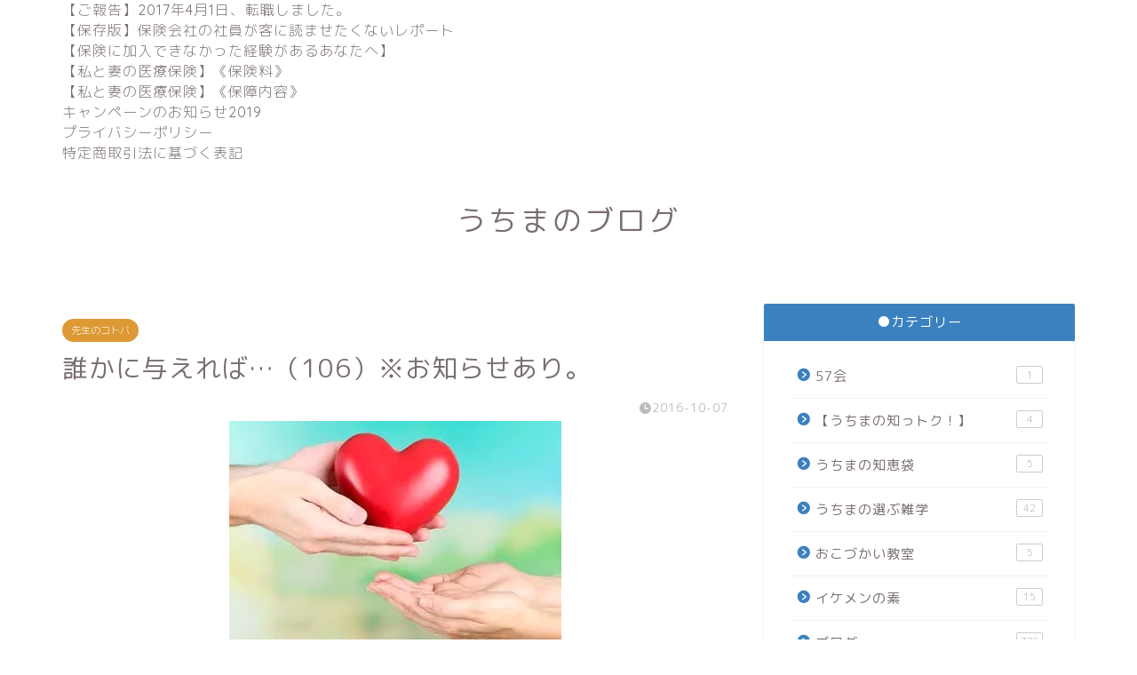

--- FILE ---
content_type: text/html; charset=UTF-8
request_url: http://uchima1982.com/2016/10/07/%E8%AA%B0%E3%81%8B%E3%81%AB%E4%B8%8E%E3%81%88%E3%82%8C%E3%81%B0-%EF%BC%88106%EF%BC%89%E2%80%BB%E3%81%8A%E7%9F%A5%E3%82%89%E3%81%9B%E3%81%82%E3%82%8A%E3%80%82/
body_size: 18214
content:
<!DOCTYPE html>
<html lang="ja">
<head prefix="og: http://ogp.me/ns# fb: http://ogp.me/ns/fb# article: http://ogp.me/ns/article#">
<meta charset="utf-8">
<meta http-equiv="X-UA-Compatible" content="IE=edge">
<meta name="viewport" content="width=device-width, initial-scale=1">
<!-- ここからOGP -->
<meta property="og:type" content="blog">
<meta property="og:title" content="誰かに与えれば&#8230;（106）※お知らせあり。｜うちまのブログ"> 
<meta property="og:url" content="http://uchima1982.com/2016/10/07/%e8%aa%b0%e3%81%8b%e3%81%ab%e4%b8%8e%e3%81%88%e3%82%8c%e3%81%b0-%ef%bc%88106%ef%bc%89%e2%80%bb%e3%81%8a%e7%9f%a5%e3%82%89%e3%81%9b%e3%81%82%e3%82%8a%e3%80%82/"> 
<meta property="og:description" content="こんばんは。 今週もあっという間だったなぁと感じる、うちまです。 きっと台風で月曜日がお休みになったというのもあるでしょ"> 
<meta property="og:image" content="https://i2.wp.com/uchima1982.com/wp-content/uploads/2016/10/img_0168-1.jpg?fit=374%2C260">
<meta property="og:site_name" content="うちまのブログ">
<meta property="fb:admins" content="">
<meta name="twitter:card" content="summary">
<!-- ここまでOGP --> 

<meta name="description" itemprop="description" content="こんばんは。 今週もあっという間だったなぁと感じる、うちまです。 きっと台風で月曜日がお休みになったというのもあるでしょ" >
<link rel="shortcut icon" href="http://uchima1982.com/wp-content/themes/jin/favicon.ico">

<title>誰かに与えれば&#8230;（106）※お知らせあり。｜うちまのブログ</title>
<link rel='dns-prefetch' href='//secure.gravatar.com' />
<link rel='dns-prefetch' href='//ajax.googleapis.com' />
<link rel='dns-prefetch' href='//cdnjs.cloudflare.com' />
<link rel='dns-prefetch' href='//use.fontawesome.com' />
<link rel='dns-prefetch' href='//s.w.org' />
<link rel="alternate" type="application/rss+xml" title="うちまのブログ &raquo; フィード" href="http://uchima1982.com/feed/" />
<link rel="alternate" type="application/rss+xml" title="うちまのブログ &raquo; コメントフィード" href="http://uchima1982.com/comments/feed/" />
<link rel="alternate" type="application/rss+xml" title="うちまのブログ &raquo; 誰かに与えれば&#8230;（106）※お知らせあり。 のコメントのフィード" href="http://uchima1982.com/2016/10/07/%e8%aa%b0%e3%81%8b%e3%81%ab%e4%b8%8e%e3%81%88%e3%82%8c%e3%81%b0-%ef%bc%88106%ef%bc%89%e2%80%bb%e3%81%8a%e7%9f%a5%e3%82%89%e3%81%9b%e3%81%82%e3%82%8a%e3%80%82/feed/" />
		<script type="text/javascript">
			window._wpemojiSettings = {"baseUrl":"https:\/\/s.w.org\/images\/core\/emoji\/12.0.0-1\/72x72\/","ext":".png","svgUrl":"https:\/\/s.w.org\/images\/core\/emoji\/12.0.0-1\/svg\/","svgExt":".svg","source":{"concatemoji":"http:\/\/uchima1982.com\/wp-includes\/js\/wp-emoji-release.min.js?ver=ed3675608baa201040b63b0906593e2b"}};
			/*! This file is auto-generated */
			!function(e,a,t){var n,r,o,i=a.createElement("canvas"),p=i.getContext&&i.getContext("2d");function s(e,t){var a=String.fromCharCode;p.clearRect(0,0,i.width,i.height),p.fillText(a.apply(this,e),0,0);e=i.toDataURL();return p.clearRect(0,0,i.width,i.height),p.fillText(a.apply(this,t),0,0),e===i.toDataURL()}function c(e){var t=a.createElement("script");t.src=e,t.defer=t.type="text/javascript",a.getElementsByTagName("head")[0].appendChild(t)}for(o=Array("flag","emoji"),t.supports={everything:!0,everythingExceptFlag:!0},r=0;r<o.length;r++)t.supports[o[r]]=function(e){if(!p||!p.fillText)return!1;switch(p.textBaseline="top",p.font="600 32px Arial",e){case"flag":return s([127987,65039,8205,9895,65039],[127987,65039,8203,9895,65039])?!1:!s([55356,56826,55356,56819],[55356,56826,8203,55356,56819])&&!s([55356,57332,56128,56423,56128,56418,56128,56421,56128,56430,56128,56423,56128,56447],[55356,57332,8203,56128,56423,8203,56128,56418,8203,56128,56421,8203,56128,56430,8203,56128,56423,8203,56128,56447]);case"emoji":return!s([55357,56424,55356,57342,8205,55358,56605,8205,55357,56424,55356,57340],[55357,56424,55356,57342,8203,55358,56605,8203,55357,56424,55356,57340])}return!1}(o[r]),t.supports.everything=t.supports.everything&&t.supports[o[r]],"flag"!==o[r]&&(t.supports.everythingExceptFlag=t.supports.everythingExceptFlag&&t.supports[o[r]]);t.supports.everythingExceptFlag=t.supports.everythingExceptFlag&&!t.supports.flag,t.DOMReady=!1,t.readyCallback=function(){t.DOMReady=!0},t.supports.everything||(n=function(){t.readyCallback()},a.addEventListener?(a.addEventListener("DOMContentLoaded",n,!1),e.addEventListener("load",n,!1)):(e.attachEvent("onload",n),a.attachEvent("onreadystatechange",function(){"complete"===a.readyState&&t.readyCallback()})),(n=t.source||{}).concatemoji?c(n.concatemoji):n.wpemoji&&n.twemoji&&(c(n.twemoji),c(n.wpemoji)))}(window,document,window._wpemojiSettings);
		</script>
		<style type="text/css">
img.wp-smiley,
img.emoji {
	display: inline !important;
	border: none !important;
	box-shadow: none !important;
	height: 1em !important;
	width: 1em !important;
	margin: 0 .07em !important;
	vertical-align: -0.1em !important;
	background: none !important;
	padding: 0 !important;
}
</style>
	<link rel='stylesheet' id='wp-block-library-css'  href='http://uchima1982.com/wp-includes/css/dist/block-library/style.min.css?ver=ed3675608baa201040b63b0906593e2b' type='text/css' media='all' />
<style id='wp-block-library-inline-css' type='text/css'>
.has-text-align-justify{text-align:justify;}
</style>
<link rel='stylesheet' id='contact-form-7-css'  href='http://uchima1982.com/wp-content/plugins/contact-form-7/includes/css/styles.css?ver=5.1.9' type='text/css' media='all' />
<link rel='stylesheet' id='theme-style-css'  href='http://uchima1982.com/wp-content/themes/jin/style.css?ver=ed3675608baa201040b63b0906593e2b' type='text/css' media='all' />
<link rel='stylesheet' id='fontawesome-style-css'  href='https://use.fontawesome.com/releases/v5.6.3/css/all.css?ver=ed3675608baa201040b63b0906593e2b' type='text/css' media='all' />
<link rel='stylesheet' id='swiper-style-css'  href='https://cdnjs.cloudflare.com/ajax/libs/Swiper/4.0.7/css/swiper.min.css?ver=ed3675608baa201040b63b0906593e2b' type='text/css' media='all' />
<link rel='stylesheet' id='tablepress-default-css'  href='http://uchima1982.com/wp-content/plugins/tablepress/css/default.min.css?ver=1.11' type='text/css' media='all' />
<link rel='stylesheet' id='jetpack_css-css'  href='http://uchima1982.com/wp-content/plugins/jetpack/css/jetpack.css?ver=8.6.4' type='text/css' media='all' />
<script type='text/javascript' src='https://ajax.googleapis.com/ajax/libs/jquery/1.12.4/jquery.min.js?ver=ed3675608baa201040b63b0906593e2b'></script>
<script type='text/javascript'>
/* <![CDATA[ */
var related_posts_js_options = {"post_heading":"h4"};
/* ]]> */
</script>
<script type='text/javascript' src='http://uchima1982.com/wp-content/plugins/jetpack/_inc/build/related-posts/related-posts.min.js?ver=20191011'></script>
<link rel='https://api.w.org/' href='http://uchima1982.com/wp-json/' />
<link rel="canonical" href="http://uchima1982.com/2016/10/07/%e8%aa%b0%e3%81%8b%e3%81%ab%e4%b8%8e%e3%81%88%e3%82%8c%e3%81%b0-%ef%bc%88106%ef%bc%89%e2%80%bb%e3%81%8a%e7%9f%a5%e3%82%89%e3%81%9b%e3%81%82%e3%82%8a%e3%80%82/" />
<link rel='shortlink' href='https://wp.me/p7zw7b-jK' />
<link rel="alternate" type="application/json+oembed" href="http://uchima1982.com/wp-json/oembed/1.0/embed?url=http%3A%2F%2Fuchima1982.com%2F2016%2F10%2F07%2F%25e8%25aa%25b0%25e3%2581%258b%25e3%2581%25ab%25e4%25b8%258e%25e3%2581%2588%25e3%2582%258c%25e3%2581%25b0-%25ef%25bc%2588106%25ef%25bc%2589%25e2%2580%25bb%25e3%2581%258a%25e7%259f%25a5%25e3%2582%2589%25e3%2581%259b%25e3%2581%2582%25e3%2582%258a%25e3%2580%2582%2F" />
<link rel="alternate" type="text/xml+oembed" href="http://uchima1982.com/wp-json/oembed/1.0/embed?url=http%3A%2F%2Fuchima1982.com%2F2016%2F10%2F07%2F%25e8%25aa%25b0%25e3%2581%258b%25e3%2581%25ab%25e4%25b8%258e%25e3%2581%2588%25e3%2582%258c%25e3%2581%25b0-%25ef%25bc%2588106%25ef%25bc%2589%25e2%2580%25bb%25e3%2581%258a%25e7%259f%25a5%25e3%2582%2589%25e3%2581%259b%25e3%2581%2582%25e3%2582%258a%25e3%2580%2582%2F&#038;format=xml" />
<script type="text/javascript">
(function(url){
	if(/(?:Chrome\/26\.0\.1410\.63 Safari\/537\.31|WordfenceTestMonBot)/.test(navigator.userAgent)){ return; }
	var addEvent = function(evt, handler) {
		if (window.addEventListener) {
			document.addEventListener(evt, handler, false);
		} else if (window.attachEvent) {
			document.attachEvent('on' + evt, handler);
		}
	};
	var removeEvent = function(evt, handler) {
		if (window.removeEventListener) {
			document.removeEventListener(evt, handler, false);
		} else if (window.detachEvent) {
			document.detachEvent('on' + evt, handler);
		}
	};
	var evts = 'contextmenu dblclick drag dragend dragenter dragleave dragover dragstart drop keydown keypress keyup mousedown mousemove mouseout mouseover mouseup mousewheel scroll'.split(' ');
	var logHuman = function() {
		if (window.wfLogHumanRan) { return; }
		window.wfLogHumanRan = true;
		var wfscr = document.createElement('script');
		wfscr.type = 'text/javascript';
		wfscr.async = true;
		wfscr.src = url + '&r=' + Math.random();
		(document.getElementsByTagName('head')[0]||document.getElementsByTagName('body')[0]).appendChild(wfscr);
		for (var i = 0; i < evts.length; i++) {
			removeEvent(evts[i], logHuman);
		}
	};
	for (var i = 0; i < evts.length; i++) {
		addEvent(evts[i], logHuman);
	}
})('//uchima1982.com/?wordfence_lh=1&hid=3B51E25BFAE8DAA01886F4E9B4C7FBAD');
</script>
<link rel='dns-prefetch' href='//v0.wordpress.com'/>
<link rel='dns-prefetch' href='//i0.wp.com'/>
<link rel='dns-prefetch' href='//i1.wp.com'/>
<link rel='dns-prefetch' href='//i2.wp.com'/>
<link rel='dns-prefetch' href='//widgets.wp.com'/>
<link rel='dns-prefetch' href='//s0.wp.com'/>
<link rel='dns-prefetch' href='//0.gravatar.com'/>
<link rel='dns-prefetch' href='//1.gravatar.com'/>
<link rel='dns-prefetch' href='//2.gravatar.com'/>
<style type='text/css'>img#wpstats{display:none}</style>	<style type="text/css">
		#wrapper{
							background-color: #ffffff;
				background-image: url();
					}
		.related-entry-headline-text span:before,
		#comment-title span:before,
		#reply-title span:before{
			background-color: #3b81bf;
			border-color: #3b81bf!important;
		}
		
		#breadcrumb:after,
		#page-top a{	
			background-color: #ffffff;
		}
				#footer-widget-area{
			background-color: #ffffff;
			border: none!important;
		}
		.footer-inner a
		#copyright,
		#copyright-center{
			border-color: taransparent!important;
			color: #7a6e71!important;
		}
				.page-top-footer a{
			color: #ffffff!important;
		}
				#breadcrumb ul li,
		#breadcrumb ul li a{
			color: #ffffff!important;
		}
		
		body,
		a,
		a:link,
		a:visited,
		.my-profile,
		.widgettitle,
		.tabBtn-mag label{
			color: #7a6e71;
		}
		a:hover{
			color: #008db7;
		}
						.widget_nav_menu ul > li > a:before,
		.widget_categories ul > li > a:before,
		.widget_pages ul > li > a:before,
		.widget_recent_entries ul > li > a:before,
		.widget_archive ul > li > a:before,
		.widget_archive form:after,
		.widget_categories form:after,
		.widget_nav_menu ul > li > ul.sub-menu > li > a:before,
		.widget_categories ul > li > .children > li > a:before,
		.widget_pages ul > li > .children > li > a:before,
		.widget_nav_menu ul > li > ul.sub-menu > li > ul.sub-menu li > a:before,
		.widget_categories ul > li > .children > li > .children li > a:before,
		.widget_pages ul > li > .children > li > .children li > a:before{
			color: #3b81bf;
		}
		.widget_nav_menu ul .sub-menu .sub-menu li a:before{
			background-color: #7a6e71!important;
		}
		footer .footer-widget,
		footer .footer-widget a,
		footer .footer-widget ul li,
		.footer-widget.widget_nav_menu ul > li > a:before,
		.footer-widget.widget_categories ul > li > a:before,
		.footer-widget.widget_recent_entries ul > li > a:before,
		.footer-widget.widget_pages ul > li > a:before,
		.footer-widget.widget_archive ul > li > a:before,
		footer .widget_tag_cloud .tagcloud a:before{
			color: #7a6e71!important;
			border-color: #7a6e71!important;
		}
		footer .footer-widget .widgettitle{
			color: #7a6e71!important;
			border-color: #dd9933!important;
		}
		footer .widget_nav_menu ul .children .children li a:before,
		footer .widget_categories ul .children .children li a:before,
		footer .widget_nav_menu ul .sub-menu .sub-menu li a:before{
			background-color: #7a6e71!important;
		}
		#drawernav a:hover,
		.post-list-title,
		#prev-next p,
		#toc_container .toc_list li a{
			color: #7a6e71!important;
		}
		
		#header-box{
			background-color: #ffffff;
		}
						@media (min-width: 768px) {
		#header-box .header-box10-bg:before,
		#header-box .header-box11-bg:before{
			border-radius: 2px;
		}
		}
										@media (min-width: 768px) {
			.top-image-meta{
				margin-top: calc(-70px - 30px);
			}
		}
		@media (min-width: 1200px) {
			.top-image-meta{
				margin-top: calc(-70px);
			}
		}
				.pickup-contents:before{
			background-color: #ffffff!important;
		}
		
		.main-image-text{
			color: #555555;
		}
		.main-image-text-sub{
			color: #555555;
		}
		
				@media (min-width: 481px) {
			#site-info{
				padding-top: 40px!important;
				padding-bottom: 40px!important;
			}
		}
		
		#site-info span a{
			color: #7a6e71!important;
		}
		
				#headmenu .headsns .line a svg{
			fill: #f4f4f4!important;
		}
		#headmenu .headsns a,
		#headmenu{
			color: #f4f4f4!important;
			border-color:#f4f4f4!important;
		}
						.profile-follow .line-sns a svg{
			fill: #3b81bf!important;
		}
		.profile-follow .line-sns a:hover svg{
			fill: #dd9933!important;
		}
		.profile-follow a{
			color: #3b81bf!important;
			border-color:#3b81bf!important;
		}
		.profile-follow a:hover,
		#headmenu .headsns a:hover{
			color:#dd9933!important;
			border-color:#dd9933!important;
		}
				.search-box:hover{
			color:#dd9933!important;
			border-color:#dd9933!important;
		}
				#header #headmenu .headsns .line a:hover svg{
			fill:#dd9933!important;
		}
		.cps-icon-bar,
		#navtoggle:checked + .sp-menu-open .cps-icon-bar{
			background-color: #7a6e71;
		}
		#nav-container{
			background-color: #ffffff;
		}
		.menu-box .menu-item svg{
			fill:#7a6e71;
		}
		#drawernav ul.menu-box > li > a,
		#drawernav2 ul.menu-box > li > a,
		#drawernav3 ul.menu-box > li > a,
		#drawernav4 ul.menu-box > li > a,
		#drawernav5 ul.menu-box > li > a,
		#drawernav ul.menu-box > li.menu-item-has-children:after,
		#drawernav2 ul.menu-box > li.menu-item-has-children:after,
		#drawernav3 ul.menu-box > li.menu-item-has-children:after,
		#drawernav4 ul.menu-box > li.menu-item-has-children:after,
		#drawernav5 ul.menu-box > li.menu-item-has-children:after{
			color: #7a6e71!important;
		}
		#drawernav ul.menu-box li a,
		#drawernav2 ul.menu-box li a,
		#drawernav3 ul.menu-box li a,
		#drawernav4 ul.menu-box li a,
		#drawernav5 ul.menu-box li a{
			font-size: 12px!important;
		}
		#drawernav3 ul.menu-box > li{
			color: #7a6e71!important;
		}
		#drawernav4 .menu-box > .menu-item > a:after,
		#drawernav3 .menu-box > .menu-item > a:after,
		#drawernav .menu-box > .menu-item > a:after{
			background-color: #7a6e71!important;
		}
		#drawernav2 .menu-box > .menu-item:hover,
		#drawernav5 .menu-box > .menu-item:hover{
			border-top-color: #3b81bf!important;
		}
				.cps-info-bar a{
			background-color: #ffcd44!important;
		}
				@media (min-width: 768px) {
			#main-contents-one .post-list-mag .post-list-item{
				width: 32%;
			}
			#main-contents-one .post-list-mag .post-list-item:not(:nth-child(3n)){
				margin-right: 2%;
			}
			.tabBtn-mag{
				width: 85%;
				margin-bottom: 40px;
			}
			.tabBtn-mag label{
				padding: 10px 20px;
			}
		}
				@media (min-width: 768px) {
			#tab-1:checked ~ .tabBtn-mag li [for="tab-1"]:after,
			#tab-2:checked ~ .tabBtn-mag li [for="tab-2"]:after,
			#tab-3:checked ~ .tabBtn-mag li [for="tab-3"]:after,
			#tab-4:checked ~ .tabBtn-mag li [for="tab-4"]:after{
				border-top-color: #3b81bf!important;
			}
			.tabBtn-mag label{
				border-bottom-color: #3b81bf!important;
			}
		}
		#tab-1:checked ~ .tabBtn-mag li [for="tab-1"],
		#tab-2:checked ~ .tabBtn-mag li [for="tab-2"],
		#tab-3:checked ~ .tabBtn-mag li [for="tab-3"],
		#tab-4:checked ~ .tabBtn-mag li [for="tab-4"],
		#prev-next a.next:after,
		#prev-next a.prev:after,
		.more-cat-button a:hover span:before{
			background-color: #3b81bf!important;
		}
		

		.swiper-slide .post-list-cat,
		.post-list-mag .post-list-cat,
		.post-list-mag3col .post-list-cat,
		.post-list-mag-sp1col .post-list-cat,
		.swiper-pagination-bullet-active,
		.pickup-cat,
		.post-list .post-list-cat,
		#breadcrumb .bcHome a:hover span:before,
		.popular-item:nth-child(1) .pop-num,
		.popular-item:nth-child(2) .pop-num,
		.popular-item:nth-child(3) .pop-num{
			background-color: #dd9933!important;
		}
		.sidebar-btn a,
		.profile-sns-menu{
			background-color: #dd9933!important;
		}
		.sp-sns-menu a,
		.pickup-contents-box a:hover .pickup-title{
			border-color: #3b81bf!important;
			color: #3b81bf!important;
		}
				.pro-line svg{
			fill: #3b81bf!important;
		}
		.cps-post-cat a,
		.meta-cat,
		.popular-cat{
			background-color: #dd9933!important;
			border-color: #dd9933!important;
		}
		.tagicon,
		.tag-box a,
		#toc_container .toc_list > li,
		#toc_container .toc_title{
			color: #3b81bf!important;
		}
		.widget_tag_cloud a::before{
			color: #7a6e71!important;
		}
		.tag-box a,
		#toc_container:before{
			border-color: #3b81bf!important;
		}
		.cps-post-cat a:hover{
			color: #008db7!important;
		}
		.pagination li:not([class*="current"]) a:hover,
		.widget_tag_cloud a:hover{
			background-color: #3b81bf!important;
		}
		.pagination li:not([class*="current"]) a:hover{
			opacity: 0.5!important;
		}
		.pagination li.current a{
			background-color: #3b81bf!important;
			border-color: #3b81bf!important;
		}
		.nextpage a:hover span {
			color: #3b81bf!important;
			border-color: #3b81bf!important;
		}
		.cta-content:before{
			background-color: #fff2f5!important;
		}
		.cta-text,
		.info-title{
			color: #7a6e71!important;
		}
		#footer-widget-area.footer_style1 .widgettitle{
			border-color: #dd9933!important;
		}
		.sidebar_style1 .widgettitle,
		.sidebar_style5 .widgettitle{
			border-color: #3b81bf!important;
		}
		.sidebar_style2 .widgettitle,
		.sidebar_style4 .widgettitle,
		.sidebar_style6 .widgettitle,
		#home-bottom-widget .widgettitle,
		#home-top-widget .widgettitle,
		#post-bottom-widget .widgettitle,
		#post-top-widget .widgettitle{
			background-color: #3b81bf!important;
		}
		#home-bottom-widget .widget_search .search-box input[type="submit"],
		#home-top-widget .widget_search .search-box input[type="submit"],
		#post-bottom-widget .widget_search .search-box input[type="submit"],
		#post-top-widget .widget_search .search-box input[type="submit"]{
			background-color: #dd9933!important;
		}
		
		.tn-logo-size{
			font-size: 240%!important;
		}
		@media (min-width: 481px) {
		.tn-logo-size img{
			width: calc(240%*0.5)!important;
		}
		}
		@media (min-width: 768px) {
		.tn-logo-size img{
			width: calc(240%*2.2)!important;
		}
		}
		@media (min-width: 1200px) {
		.tn-logo-size img{
			width: 240%!important;
		}
		}
		.sp-logo-size{
			font-size: 140%!important;
		}
		.sp-logo-size img{
			width: 140%!important;
		}
				.cps-post-main ul > li:before,
		.cps-post-main ol > li:before{
			background-color: #dd9933!important;
		}
		.profile-card .profile-title{
			background-color: #3b81bf!important;
		}
		.profile-card{
			border-color: #3b81bf!important;
		}
		.cps-post-main a{
			color:#52ddcf;
		}
		.cps-post-main .marker{
			background: -webkit-linear-gradient( transparent 80%, #c3f7f2 0% ) ;
			background: linear-gradient( transparent 80%, #c3f7f2 0% ) ;
		}
		.cps-post-main .marker2{
			background: -webkit-linear-gradient( transparent 80%, #ffe8f0 0% ) ;
			background: linear-gradient( transparent 80%, #ffe8f0 0% ) ;
		}
		.cps-post-main .jic-sc{
			color:#e9546b;
		}
		
		
		.simple-box1{
			border-color:#ef9b9b!important;
		}
		.simple-box2{
			border-color:#f2bf7d!important;
		}
		.simple-box3{
			border-color:#b5e28a!important;
		}
		.simple-box4{
			border-color:#7badd8!important;
		}
		.simple-box4:before{
			background-color: #7badd8;
		}
		.simple-box5{
			border-color:#e896c7!important;
		}
		.simple-box5:before{
			background-color: #e896c7;
		}
		.simple-box6{
			background-color:#fffdef!important;
		}
		.simple-box7{
			border-color:#def1f9!important;
		}
		.simple-box7:before{
			background-color:#def1f9!important;
		}
		.simple-box8{
			border-color:#96ddc1!important;
		}
		.simple-box8:before{
			background-color:#96ddc1!important;
		}
		.simple-box9:before{
			background-color:#e1c0e8!important;
		}
				.simple-box9:after{
			border-color:#e1c0e8 #e1c0e8 #ffffff #ffffff!important;
		}
				
		.kaisetsu-box1:before,
		.kaisetsu-box1-title{
			background-color:#ffb49e!important;
		}
		.kaisetsu-box2{
			border-color:#89c2f4!important;
		}
		.kaisetsu-box2-title{
			background-color:#89c2f4!important;
		}
		.kaisetsu-box4{
			border-color:#ea91a9!important;
		}
		.kaisetsu-box4-title{
			background-color:#ea91a9!important;
		}
		.kaisetsu-box5:before{
			background-color:#57b3ba!important;
		}
		.kaisetsu-box5-title{
			background-color:#57b3ba!important;
		}
		
		.concept-box1{
			border-color:#85db8f!important;
		}
		.concept-box1:after{
			background-color:#85db8f!important;
		}
		.concept-box1:before{
			content:"ポイント"!important;
			color:#85db8f!important;
		}
		.concept-box2{
			border-color:#f7cf6a!important;
		}
		.concept-box2:after{
			background-color:#f7cf6a!important;
		}
		.concept-box2:before{
			content:"注意点"!important;
			color:#f7cf6a!important;
		}
		.concept-box3{
			border-color:#86cee8!important;
		}
		.concept-box3:after{
			background-color:#86cee8!important;
		}
		.concept-box3:before{
			content:"良い例"!important;
			color:#86cee8!important;
		}
		.concept-box4{
			border-color:#ed8989!important;
		}
		.concept-box4:after{
			background-color:#ed8989!important;
		}
		.concept-box4:before{
			content:"悪い例"!important;
			color:#ed8989!important;
		}
		.concept-box5{
			border-color:#9e9e9e!important;
		}
		.concept-box5:after{
			background-color:#9e9e9e!important;
		}
		.concept-box5:before{
			content:"参考"!important;
			color:#9e9e9e!important;
		}
		.concept-box6{
			border-color:#8eaced!important;
		}
		.concept-box6:after{
			background-color:#8eaced!important;
		}
		.concept-box6:before{
			content:"メモ"!important;
			color:#8eaced!important;
		}
		
		.innerlink-box1,
		.blog-card{
			border-color:#73bc9b!important;
		}
		.innerlink-box1-title{
			background-color:#73bc9b!important;
			border-color:#73bc9b!important;
		}
		.innerlink-box1:before,
		.blog-card-hl-box{
			background-color:#73bc9b!important;
		}
				.concept-box1:before,
		.concept-box2:before,
		.concept-box3:before,
		.concept-box4:before,
		.concept-box5:before,
		.concept-box6:before{
			background-color: #ffffff;
			background-image: url();
		}
		.concept-box1:after,
		.concept-box2:after,
		.concept-box3:after,
		.concept-box4:after,
		.concept-box5:after,
		.concept-box6:after{
			border-color: #ffffff;
			border-image: url() 27 23 / 50px 30px / 1rem round space0 / 5px 5px;
		}
				
		.jin-ac-box01-title::after{
			color: #3b81bf;
		}
		
		.color-button01 a,
		.color-button01 a:hover,
		.color-button01:before{
			background-color: #52ddcf!important;
		}
		.top-image-btn-color a,
		.top-image-btn-color a:hover,
		.top-image-btn-color:before{
			background-color: #ffcd44!important;
		}
		.color-button02 a,
		.color-button02 a:hover,
		.color-button02:before{
			background-color: #d9333f!important;
		}
		
		.color-button01-big a,
		.color-button01-big a:hover,
		.color-button01-big:before{
			background-color: #dd305e!important;
		}
		.color-button01-big a,
		.color-button01-big:before{
			border-radius: 5px!important;
		}
		.color-button01-big a{
			padding-top: 20px!important;
			padding-bottom: 20px!important;
		}
		
		.color-button02-big a,
		.color-button02-big a:hover,
		.color-button02-big:before{
			background-color: #83d159!important;
		}
		.color-button02-big a,
		.color-button02-big:before{
			border-radius: 5px!important;
		}
		.color-button02-big a{
			padding-top: 20px!important;
			padding-bottom: 20px!important;
		}
				.color-button01-big{
			width: 75%!important;
		}
		.color-button02-big{
			width: 75%!important;
		}
				
		
					.top-image-btn-color:before,
			.color-button01:before,
			.color-button02:before,
			.color-button01-big:before,
			.color-button02-big:before{
				bottom: -1px;
				left: -1px;
				width: 100%;
				height: 100%;
				border-radius: 6px;
				box-shadow: 0px 1px 5px 0px rgba(0, 0, 0, 0.25);
				-webkit-transition: all .4s;
				transition: all .4s;
			}
			.top-image-btn-color a:hover,
			.color-button01 a:hover,
			.color-button02 a:hover,
			.color-button01-big a:hover,
			.color-button02-big a:hover{
				-webkit-transform: translateY(2px);
				transform: translateY(2px);
				-webkit-filter: brightness(0.95);
				 filter: brightness(0.95);
			}
			.top-image-btn-color:hover:before,
			.color-button01:hover:before,
			.color-button02:hover:before,
			.color-button01-big:hover:before,
			.color-button02-big:hover:before{
				-webkit-transform: translateY(2px);
				transform: translateY(2px);
				box-shadow: none!important;
			}
				
		.h2-style01 h2,
		.h2-style02 h2:before,
		.h2-style03 h2,
		.h2-style04 h2:before,
		.h2-style05 h2,
		.h2-style07 h2:before,
		.h2-style07 h2:after,
		.h3-style03 h3:before,
		.h3-style02 h3:before,
		.h3-style05 h3:before,
		.h3-style07 h3:before,
		.h2-style08 h2:after,
		.h2-style10 h2:before,
		.h2-style10 h2:after,
		.h3-style02 h3:after,
		.h4-style02 h4:before{
			background-color: #3b81bf!important;
		}
		.h3-style01 h3,
		.h3-style04 h3,
		.h3-style05 h3,
		.h3-style06 h3,
		.h4-style01 h4,
		.h2-style02 h2,
		.h2-style08 h2,
		.h2-style08 h2:before,
		.h2-style09 h2,
		.h4-style03 h4{
			border-color: #3b81bf!important;
		}
		.h2-style05 h2:before{
			border-top-color: #3b81bf!important;
		}
		.h2-style06 h2:before,
		.sidebar_style3 .widgettitle:after{
			background-image: linear-gradient(
				-45deg,
				transparent 25%,
				#3b81bf 25%,
				#3b81bf 50%,
				transparent 50%,
				transparent 75%,
				#3b81bf 75%,
				#3b81bf			);
		}
				.jin-h2-icons.h2-style02 h2 .jic:before,
		.jin-h2-icons.h2-style04 h2 .jic:before,
		.jin-h2-icons.h2-style06 h2 .jic:before,
		.jin-h2-icons.h2-style07 h2 .jic:before,
		.jin-h2-icons.h2-style08 h2 .jic:before,
		.jin-h2-icons.h2-style09 h2 .jic:before,
		.jin-h2-icons.h2-style10 h2 .jic:before,
		.jin-h3-icons.h3-style01 h3 .jic:before,
		.jin-h3-icons.h3-style02 h3 .jic:before,
		.jin-h3-icons.h3-style03 h3 .jic:before,
		.jin-h3-icons.h3-style04 h3 .jic:before,
		.jin-h3-icons.h3-style05 h3 .jic:before,
		.jin-h3-icons.h3-style06 h3 .jic:before,
		.jin-h3-icons.h3-style07 h3 .jic:before,
		.jin-h4-icons.h4-style01 h4 .jic:before,
		.jin-h4-icons.h4-style02 h4 .jic:before,
		.jin-h4-icons.h4-style03 h4 .jic:before,
		.jin-h4-icons.h4-style04 h4 .jic:before{
			color:#3b81bf;
		}
		
		@media all and (-ms-high-contrast:none){
			*::-ms-backdrop, .color-button01:before,
			.color-button02:before,
			.color-button01-big:before,
			.color-button02-big:before{
				background-color: #595857!important;
			}
		}
		
		.jin-lp-h2 h2,
		.jin-lp-h2 h2{
			background-color: transparent!important;
			border-color: transparent!important;
			color: #7a6e71!important;
		}
		.jincolumn-h3style2{
			border-color:#3b81bf!important;
		}
		.jinlph2-style1 h2:first-letter{
			color:#3b81bf!important;
		}
		.jinlph2-style2 h2,
		.jinlph2-style3 h2{
			border-color:#3b81bf!important;
		}
		.jin-photo-title .jin-fusen1-down,
		.jin-photo-title .jin-fusen1-even,
		.jin-photo-title .jin-fusen1-up{
			border-left-color:#3b81bf;
		}
		.jin-photo-title .jin-fusen2,
		.jin-photo-title .jin-fusen3{
			background-color:#3b81bf;
		}
		.jin-photo-title .jin-fusen2:before,
		.jin-photo-title .jin-fusen3:before {
			border-top-color: #3b81bf;
		}
		.has-huge-font-size{
			font-size:42px!important;
		}
		.has-large-font-size{
			font-size:36px!important;
		}
		.has-medium-font-size{
			font-size:20px!important;
		}
		.has-normal-font-size{
			font-size:16px!important;
		}
		.has-small-font-size{
			font-size:13px!important;
		}
		
		
	</style>

<!-- Jetpack Open Graph Tags -->
<meta property="og:type" content="article" />
<meta property="og:title" content="誰かに与えれば&#8230;（106）※お知らせあり。" />
<meta property="og:url" content="http://uchima1982.com/2016/10/07/%e8%aa%b0%e3%81%8b%e3%81%ab%e4%b8%8e%e3%81%88%e3%82%8c%e3%81%b0-%ef%bc%88106%ef%bc%89%e2%80%bb%e3%81%8a%e7%9f%a5%e3%82%89%e3%81%9b%e3%81%82%e3%82%8a%e3%80%82/" />
<meta property="og:description" content="こんばんは。 今週もあっという間だったなぁと感じる、うちまです。 きっと台風で月曜日がお休みになったというのも&hellip;" />
<meta property="article:published_time" content="2016-10-07T12:56:55+00:00" />
<meta property="article:modified_time" content="2016-10-07T12:56:55+00:00" />
<meta property="og:site_name" content="うちまのブログ" />
<meta property="og:image" content="https://i2.wp.com/uchima1982.com/wp-content/uploads/2016/10/img_0168-1.jpg?fit=374%2C260" />
<meta property="og:image:width" content="374" />
<meta property="og:image:height" content="260" />
<meta property="og:locale" content="ja_JP" />
<meta name="twitter:creator" content="@DrUchima" />
<meta name="twitter:text:title" content="誰かに与えれば&#8230;（106）※お知らせあり。" />
<meta name="twitter:image" content="https://i2.wp.com/uchima1982.com/wp-content/uploads/2016/10/img_0168-1.jpg?fit=374%2C260&#038;w=640" />
<meta name="twitter:card" content="summary_large_image" />

<!-- End Jetpack Open Graph Tags -->
	
<!--カエレバCSS-->
<!--アプリーチCSS-->


</head>
<body class="post-template-default single single-post postid-1224 single-format-standard" id="rm-style">
<div id="wrapper">

		
	<div id="scroll-content" class="animate">
	
		<!--ヘッダー-->

					

	<!--グローバルナビゲーション layout1-->
	
	<div id="nav-container" class="header-style6-animate animate">
		<div class="header-style6-box">
			<div id="drawernav5" class="ef">
				<nav class="menu"><ul>
<li class="page_item page-item-2742"><a href="http://uchima1982.com/%e3%80%90%e3%81%94%e5%a0%b1%e5%91%8a%e3%80%912017%e5%b9%b44%e6%9c%881%e6%97%a5%e3%80%81%e8%bb%a2%e8%81%b7%e3%81%97%e3%81%be%e3%81%97%e3%81%9f%e3%80%82/">【ご報告】2017年4月1日、転職しました。</a></li>
<li class="page_item page-item-2289"><a href="http://uchima1982.com/%e7%84%a1%e6%96%99%e3%83%ac%e3%83%9d%e3%83%bc%e3%83%88%e2%91%a0/">【保存版】保険会社の社員が客に読ませたくないレポート</a></li>
<li class="page_item page-item-5434"><a href="http://uchima1982.com/%e3%80%90%e4%bf%9d%e9%99%ba%e3%81%ab%e5%8a%a0%e5%85%a5%e3%81%a7%e3%81%8d%e3%81%aa%e3%81%8b%e3%81%a3%e3%81%9f%e7%b5%8c%e9%a8%93%e3%81%8c%e3%81%82%e3%82%8b%e3%81%82%e3%81%aa%e3%81%9f%e3%81%b8%e3%80%91/">【保険に加入できなかった経験があるあなたへ】</a></li>
<li class="page_item page-item-3549"><a href="http://uchima1982.com/%e3%80%90%e7%a7%81%e3%81%a8%e5%a6%bb%e3%81%ae%e5%8c%bb%e7%99%82%e4%bf%9d%e9%99%ba%e3%80%91%e3%80%8a%e4%bf%9d%e9%99%ba%e6%96%99%e3%80%8b/">【私と妻の医療保険】《保険料》</a></li>
<li class="page_item page-item-3567"><a href="http://uchima1982.com/%e3%80%90%e7%a7%81%e3%81%a8%e5%a6%bb%e3%81%ae%e5%8c%bb%e7%99%82%e4%bf%9d%e9%99%ba%e3%80%91%e3%80%8a%e4%bf%9d%e9%9a%9c%e5%86%85%e5%ae%b9%e3%80%8b/">【私と妻の医療保険】《保障内容》</a></li>
<li class="page_item page-item-4703"><a href="http://uchima1982.com/%e3%82%ad%e3%83%a3%e3%83%b3%e3%83%9a%e3%83%bc%e3%83%b3%e3%81%ae%e3%81%8a%e7%9f%a5%e3%82%89%e3%81%9b/">キャンペーンのお知らせ2019</a></li>
<li class="page_item page-item-5929"><a href="http://uchima1982.com/privacy/">プライバシーポリシー</a></li>
<li class="page_item page-item-5932"><a href="http://uchima1982.com/law/">特定商取引法に基づく表記</a></li>
</ul></nav>
			</div>

					</div>
	</div>
		<!--グローバルナビゲーション layout1-->

<div id="header-box" class="tn_on header-box animate">
	<div id="header" class="header-type2 header animate">
		
		<div id="site-info" class="ef">
												<span class="tn-logo-size"><a href='http://uchima1982.com/' title='うちまのブログ' rel='home'>うちまのブログ</a></span>
									</div>

	
	</div>
	
		
</div>

	

	
	<!--ヘッダー画像-->
													<!--ヘッダー画像-->

		
		<!--ヘッダー-->

		<div class="clearfix"></div>

			
														
		
	<div id="contents">

		<!--メインコンテンツ-->
			<main id="main-contents" class="main-contents article_style2 animate" itemprop="mainContentOfPage">
				
								
				<section class="cps-post-box hentry">
																	<article class="cps-post">
							<header class="cps-post-header">
																<span class="cps-post-cat category-%e5%85%88%e7%94%9f%e3%81%ae%e3%82%b3%e3%83%88%e3%83%90" itemprop="keywords"><a href="http://uchima1982.com/category/%e5%85%88%e7%94%9f%e3%81%ae%e3%82%b3%e3%83%88%e3%83%90/" style="background-color:!important;">先生のコトバ</a></span>
																<h1 class="cps-post-title entry-title" itemprop="headline">誰かに与えれば&#8230;（106）※お知らせあり。</h1>
								<div class="cps-post-meta vcard">
									<span class="writer fn" itemprop="author" itemscope itemtype="https://schema.org/Person"><span itemprop="name">1982masakazu</span></span>
									<span class="cps-post-date-box">
													<span class="cps-post-date"><i class="jic jin-ifont-watch" aria-hidden="true"></i>&nbsp;<time class="entry-date date published updated" datetime="2016-10-07T21:56:55+09:00">2016-10-07</time></span>
											</span>
								</div>
								
							</header>
																							<div class="cps-post-thumb" itemscope itemtype="https://schema.org/ImageObject">
									<img src="https://i2.wp.com/uchima1982.com/wp-content/uploads/2016/10/img_0168-1.jpg?resize=374%2C260" class="attachment-large_size size-large_size wp-post-image" alt="" srcset="https://i2.wp.com/uchima1982.com/wp-content/uploads/2016/10/img_0168-1.jpg?w=374 374w, https://i2.wp.com/uchima1982.com/wp-content/uploads/2016/10/img_0168-1.jpg?resize=300%2C209 300w" sizes="(max-width: 374px) 100vw, 374px" data-attachment-id="1223" data-permalink="http://uchima1982.com/2016/10/07/%e8%aa%b0%e3%81%8b%e3%81%ab%e4%b8%8e%e3%81%88%e3%82%8c%e3%81%b0-%ef%bc%88106%ef%bc%89%e2%80%bb%e3%81%8a%e7%9f%a5%e3%82%89%e3%81%9b%e3%81%82%e3%82%8a%e3%80%82/img_0168-1/" data-orig-file="https://i2.wp.com/uchima1982.com/wp-content/uploads/2016/10/img_0168-1.jpg?fit=374%2C260" data-orig-size="374,260" data-comments-opened="1" data-image-meta="{&quot;aperture&quot;:&quot;0&quot;,&quot;credit&quot;:&quot;&quot;,&quot;camera&quot;:&quot;&quot;,&quot;caption&quot;:&quot;&quot;,&quot;created_timestamp&quot;:&quot;0&quot;,&quot;copyright&quot;:&quot;&quot;,&quot;focal_length&quot;:&quot;0&quot;,&quot;iso&quot;:&quot;0&quot;,&quot;shutter_speed&quot;:&quot;0&quot;,&quot;title&quot;:&quot;&quot;,&quot;orientation&quot;:&quot;1&quot;}" data-image-title="img_0168-1" data-image-description="" data-medium-file="https://i2.wp.com/uchima1982.com/wp-content/uploads/2016/10/img_0168-1.jpg?fit=300%2C209" data-large-file="https://i2.wp.com/uchima1982.com/wp-content/uploads/2016/10/img_0168-1.jpg?fit=374%2C260" />								</div>
																																							<div class="share-top sns-design-type02">
	<div class="sns-top">
		<ol>
			<!--ツイートボタン-->
							<li class="twitter"><a href="https://twitter.com/share?url=http%3A%2F%2Fuchima1982.com%2F2016%2F10%2F07%2F%25e8%25aa%25b0%25e3%2581%258b%25e3%2581%25ab%25e4%25b8%258e%25e3%2581%2588%25e3%2582%258c%25e3%2581%25b0-%25ef%25bc%2588106%25ef%25bc%2589%25e2%2580%25bb%25e3%2581%258a%25e7%259f%25a5%25e3%2582%2589%25e3%2581%259b%25e3%2581%2582%25e3%2582%258a%25e3%2580%2582%2F&text=%E8%AA%B0%E3%81%8B%E3%81%AB%E4%B8%8E%E3%81%88%E3%82%8C%E3%81%B0%26%238230%3B%EF%BC%88106%EF%BC%89%E2%80%BB%E3%81%8A%E7%9F%A5%E3%82%89%E3%81%9B%E3%81%82%E3%82%8A%E3%80%82 - うちまのブログ"><i class="jic jin-ifont-twitter"></i></a>
				</li>
						<!--Facebookボタン-->
							<li class="facebook">
				<a href="https://www.facebook.com/sharer.php?src=bm&u=http%3A%2F%2Fuchima1982.com%2F2016%2F10%2F07%2F%25e8%25aa%25b0%25e3%2581%258b%25e3%2581%25ab%25e4%25b8%258e%25e3%2581%2588%25e3%2582%258c%25e3%2581%25b0-%25ef%25bc%2588106%25ef%25bc%2589%25e2%2580%25bb%25e3%2581%258a%25e7%259f%25a5%25e3%2582%2589%25e3%2581%259b%25e3%2581%2582%25e3%2582%258a%25e3%2580%2582%2F&t=%E8%AA%B0%E3%81%8B%E3%81%AB%E4%B8%8E%E3%81%88%E3%82%8C%E3%81%B0%26%238230%3B%EF%BC%88106%EF%BC%89%E2%80%BB%E3%81%8A%E7%9F%A5%E3%82%89%E3%81%9B%E3%81%82%E3%82%8A%E3%80%82 - うちまのブログ" onclick="javascript:window.open(this.href, '', 'menubar=no,toolbar=no,resizable=yes,scrollbars=yes,height=300,width=600');return false;"><i class="jic jin-ifont-facebook-t" aria-hidden="true"></i></a>
				</li>
						<!--はてブボタン-->
							<li class="hatebu">
				<a href="https://b.hatena.ne.jp/add?mode=confirm&url=http%3A%2F%2Fuchima1982.com%2F2016%2F10%2F07%2F%25e8%25aa%25b0%25e3%2581%258b%25e3%2581%25ab%25e4%25b8%258e%25e3%2581%2588%25e3%2582%258c%25e3%2581%25b0-%25ef%25bc%2588106%25ef%25bc%2589%25e2%2580%25bb%25e3%2581%258a%25e7%259f%25a5%25e3%2582%2589%25e3%2581%259b%25e3%2581%2582%25e3%2582%258a%25e3%2580%2582%2F" onclick="javascript:window.open(this.href, '', 'menubar=no,toolbar=no,resizable=yes,scrollbars=yes,height=400,width=510');return false;" ><i class="font-hatena"></i></a>
				</li>
						<!--Poketボタン-->
							<li class="pocket">
				<a href="https://getpocket.com/edit?url=http%3A%2F%2Fuchima1982.com%2F2016%2F10%2F07%2F%25e8%25aa%25b0%25e3%2581%258b%25e3%2581%25ab%25e4%25b8%258e%25e3%2581%2588%25e3%2582%258c%25e3%2581%25b0-%25ef%25bc%2588106%25ef%25bc%2589%25e2%2580%25bb%25e3%2581%258a%25e7%259f%25a5%25e3%2582%2589%25e3%2581%259b%25e3%2581%2582%25e3%2582%258a%25e3%2580%2582%2F&title=%E8%AA%B0%E3%81%8B%E3%81%AB%E4%B8%8E%E3%81%88%E3%82%8C%E3%81%B0%26%238230%3B%EF%BC%88106%EF%BC%89%E2%80%BB%E3%81%8A%E7%9F%A5%E3%82%89%E3%81%9B%E3%81%82%E3%82%8A%E3%80%82 - うちまのブログ"><i class="jic jin-ifont-pocket" aria-hidden="true"></i></a>
				</li>
							<li class="line">
				<a href="https://line.me/R/msg/text/?http%3A%2F%2Fuchima1982.com%2F2016%2F10%2F07%2F%25e8%25aa%25b0%25e3%2581%258b%25e3%2581%25ab%25e4%25b8%258e%25e3%2581%2588%25e3%2582%258c%25e3%2581%25b0-%25ef%25bc%2588106%25ef%25bc%2589%25e2%2580%25bb%25e3%2581%258a%25e7%259f%25a5%25e3%2582%2589%25e3%2581%259b%25e3%2581%2582%25e3%2582%258a%25e3%2580%2582%2F"><i class="jic jin-ifont-line" aria-hidden="true"></i></a>
				</li>
		</ol>
	</div>
</div>
<div class="clearfix"></div>
															
							<div class="cps-post-main-box">
								<div class="cps-post-main    h2-style09 h3-style06 h4-style01 entry-content s-size s-size-sp" itemprop="articleBody">

									<div class="clearfix"></div>
	
									<p>こんばんは。</p>
<p>今週もあっという間だったなぁと感じる、うちまです。</p>
<p>きっと台風で月曜日がお休みになったというのもあるでしょう。</p>
<p>まずはお知らせから。</p>
<p>どなたか、10月22日にこの<b>CH-47J</b>に乗りたい方はいませんか？</p>
<p><a href="https://i0.wp.com/uchima1982.com/wp-content/uploads/2016/10/img_0169.jpg"><img data-attachment-id="1222" data-permalink="http://uchima1982.com/2016/10/07/%e8%aa%b0%e3%81%8b%e3%81%ab%e4%b8%8e%e3%81%88%e3%82%8c%e3%81%b0-%ef%bc%88106%ef%bc%89%e2%80%bb%e3%81%8a%e7%9f%a5%e3%82%89%e3%81%9b%e3%81%82%e3%82%8a%e3%80%82/img_0169/" data-orig-file="https://i0.wp.com/uchima1982.com/wp-content/uploads/2016/10/img_0169.jpg?fit=470%2C313" data-orig-size="470,313" data-comments-opened="1" data-image-meta="{&quot;aperture&quot;:&quot;0&quot;,&quot;credit&quot;:&quot;&quot;,&quot;camera&quot;:&quot;&quot;,&quot;caption&quot;:&quot;&quot;,&quot;created_timestamp&quot;:&quot;0&quot;,&quot;copyright&quot;:&quot;&quot;,&quot;focal_length&quot;:&quot;0&quot;,&quot;iso&quot;:&quot;0&quot;,&quot;shutter_speed&quot;:&quot;0&quot;,&quot;title&quot;:&quot;&quot;,&quot;orientation&quot;:&quot;1&quot;}" data-image-title="img_0169" data-image-description="" data-medium-file="https://i0.wp.com/uchima1982.com/wp-content/uploads/2016/10/img_0169.jpg?fit=300%2C200" data-large-file="https://i0.wp.com/uchima1982.com/wp-content/uploads/2016/10/img_0169.jpg?fit=470%2C313" width="470" height="313" alt="" src="https://i0.wp.com/uchima1982.com/wp-content/uploads/2016/10/img_0169.jpg?resize=470%2C313" title="" class="alignnone size-medium wp-image-1222" srcset="https://i0.wp.com/uchima1982.com/wp-content/uploads/2016/10/img_0169.jpg?w=470 470w, https://i0.wp.com/uchima1982.com/wp-content/uploads/2016/10/img_0169.jpg?resize=300%2C200 300w" sizes="(max-width: 470px) 100vw, 470px" data-recalc-dims="1" /></a><br />
航空自衛隊の輸送ヘリコプターです。<br />
体験搭乗ができますよ！興味のある方は、</p>
<p>10月10日までに私にご連絡ください。</p>
<p>詳細をお教えします。</p>
<p>さて、今日<b>も</b>先生のコトバの日です。<br />
<b>「誰かに与えれば、必ず与えられる」</b></p>
<p><b><a href="https://i2.wp.com/uchima1982.com/wp-content/uploads/2016/10/img_0168.jpg"><img data-attachment-id="1221" data-permalink="http://uchima1982.com/2016/10/07/%e8%aa%b0%e3%81%8b%e3%81%ab%e4%b8%8e%e3%81%88%e3%82%8c%e3%81%b0-%ef%bc%88106%ef%bc%89%e2%80%bb%e3%81%8a%e7%9f%a5%e3%82%89%e3%81%9b%e3%81%82%e3%82%8a%e3%80%82/img_0168/" data-orig-file="https://i2.wp.com/uchima1982.com/wp-content/uploads/2016/10/img_0168.jpg?fit=414%2C287" data-orig-size="414,287" data-comments-opened="1" data-image-meta="{&quot;aperture&quot;:&quot;0&quot;,&quot;credit&quot;:&quot;&quot;,&quot;camera&quot;:&quot;&quot;,&quot;caption&quot;:&quot;&quot;,&quot;created_timestamp&quot;:&quot;0&quot;,&quot;copyright&quot;:&quot;&quot;,&quot;focal_length&quot;:&quot;0&quot;,&quot;iso&quot;:&quot;0&quot;,&quot;shutter_speed&quot;:&quot;0&quot;,&quot;title&quot;:&quot;&quot;,&quot;orientation&quot;:&quot;1&quot;}" data-image-title="img_0168" data-image-description="" data-medium-file="https://i2.wp.com/uchima1982.com/wp-content/uploads/2016/10/img_0168.jpg?fit=300%2C208" data-large-file="https://i2.wp.com/uchima1982.com/wp-content/uploads/2016/10/img_0168.jpg?fit=414%2C287" width="414" height="287" alt="" src="https://i2.wp.com/uchima1982.com/wp-content/uploads/2016/10/img_0168.jpg?resize=414%2C287" title="" class="alignnone size-medium wp-image-1221" srcset="https://i2.wp.com/uchima1982.com/wp-content/uploads/2016/10/img_0168.jpg?w=414 414w, https://i2.wp.com/uchima1982.com/wp-content/uploads/2016/10/img_0168.jpg?resize=300%2C208 300w" sizes="(max-width: 414px) 100vw, 414px" data-recalc-dims="1" /></a></b>中学の頃、不登校を心配してクラスメイトが家まで来てくれたのに接することができなかった私。「わざわざ家まで来てくれるということは、あなたが彼女たちに何かを与えたからだよ」と恩師が言ってくれました。大切なことを教えてもらったと感謝しています。（宮城県、まなまなさん）</p>
<p>生きていく上で非常に大事なことですね。</p>
<p>＿＿＿＿＿＿＿＿＿＿＿＿＿＿＿＿＿＿＿＿</p>
<p>〈沖縄の今日は何の日〉</p>
<p>カジマヤー</p>
<p>沖縄自動車道 石川-那覇間開通（1987）</p>
<p>＿＿＿＿＿＿＿＿＿＿＿＿＿＿＿＿＿＿＿＿</p>
<p>〈今日の格言〉</p>
<p>わたしは気分が乗ってくるのを待たない。そんなことをしていたら何も達成できない。とにかくまず着手することを知るべきである。</p>
<p>【パール・S・バック】</p>
<p>＿＿＿＿＿＿＿＿＿＿＿＿＿＿＿＿＿＿＿＿</p>
<p>〈今日の為替〉</p>
<p>●1米ドル＝103.49円</p>
<p>●1豪ドル＝78.51円</p>
<p>＿＿＿＿＿＿＿＿＿＿＿＿＿＿＿＿＿＿＿＿</p>
<p>〈お知らせ〉</p>
<p>上部に記載。</p>
<p>＿＿＿＿＿＿＿＿＿＿＿＿＿＿＿＿＿＿＿＿</p>

<div id='jp-relatedposts' class='jp-relatedposts' >
	<h3 class="jp-relatedposts-headline"><em>関連</em></h3>
</div>									
																		
									
																		
									
									
									<div class="clearfix"></div>
<div class="adarea-box">
	</div>
									
																		<div class="related-ad-unit-area"></div>
																		
																			<div class="share sns-design-type02">
	<div class="sns">
		<ol>
			<!--ツイートボタン-->
							<li class="twitter"><a href="https://twitter.com/share?url=http%3A%2F%2Fuchima1982.com%2F2016%2F10%2F07%2F%25e8%25aa%25b0%25e3%2581%258b%25e3%2581%25ab%25e4%25b8%258e%25e3%2581%2588%25e3%2582%258c%25e3%2581%25b0-%25ef%25bc%2588106%25ef%25bc%2589%25e2%2580%25bb%25e3%2581%258a%25e7%259f%25a5%25e3%2582%2589%25e3%2581%259b%25e3%2581%2582%25e3%2582%258a%25e3%2580%2582%2F&text=%E8%AA%B0%E3%81%8B%E3%81%AB%E4%B8%8E%E3%81%88%E3%82%8C%E3%81%B0%26%238230%3B%EF%BC%88106%EF%BC%89%E2%80%BB%E3%81%8A%E7%9F%A5%E3%82%89%E3%81%9B%E3%81%82%E3%82%8A%E3%80%82 - うちまのブログ"><i class="jic jin-ifont-twitter"></i></a>
				</li>
						<!--Facebookボタン-->
							<li class="facebook">
				<a href="https://www.facebook.com/sharer.php?src=bm&u=http%3A%2F%2Fuchima1982.com%2F2016%2F10%2F07%2F%25e8%25aa%25b0%25e3%2581%258b%25e3%2581%25ab%25e4%25b8%258e%25e3%2581%2588%25e3%2582%258c%25e3%2581%25b0-%25ef%25bc%2588106%25ef%25bc%2589%25e2%2580%25bb%25e3%2581%258a%25e7%259f%25a5%25e3%2582%2589%25e3%2581%259b%25e3%2581%2582%25e3%2582%258a%25e3%2580%2582%2F&t=%E8%AA%B0%E3%81%8B%E3%81%AB%E4%B8%8E%E3%81%88%E3%82%8C%E3%81%B0%26%238230%3B%EF%BC%88106%EF%BC%89%E2%80%BB%E3%81%8A%E7%9F%A5%E3%82%89%E3%81%9B%E3%81%82%E3%82%8A%E3%80%82 - うちまのブログ" onclick="javascript:window.open(this.href, '', 'menubar=no,toolbar=no,resizable=yes,scrollbars=yes,height=300,width=600');return false;"><i class="jic jin-ifont-facebook-t" aria-hidden="true"></i></a>
				</li>
						<!--はてブボタン-->
							<li class="hatebu">
				<a href="https://b.hatena.ne.jp/add?mode=confirm&url=http%3A%2F%2Fuchima1982.com%2F2016%2F10%2F07%2F%25e8%25aa%25b0%25e3%2581%258b%25e3%2581%25ab%25e4%25b8%258e%25e3%2581%2588%25e3%2582%258c%25e3%2581%25b0-%25ef%25bc%2588106%25ef%25bc%2589%25e2%2580%25bb%25e3%2581%258a%25e7%259f%25a5%25e3%2582%2589%25e3%2581%259b%25e3%2581%2582%25e3%2582%258a%25e3%2580%2582%2F" onclick="javascript:window.open(this.href, '', 'menubar=no,toolbar=no,resizable=yes,scrollbars=yes,height=400,width=510');return false;" ><i class="font-hatena"></i></a>
				</li>
						<!--Poketボタン-->
							<li class="pocket">
				<a href="https://getpocket.com/edit?url=http%3A%2F%2Fuchima1982.com%2F2016%2F10%2F07%2F%25e8%25aa%25b0%25e3%2581%258b%25e3%2581%25ab%25e4%25b8%258e%25e3%2581%2588%25e3%2582%258c%25e3%2581%25b0-%25ef%25bc%2588106%25ef%25bc%2589%25e2%2580%25bb%25e3%2581%258a%25e7%259f%25a5%25e3%2582%2589%25e3%2581%259b%25e3%2581%2582%25e3%2582%258a%25e3%2580%2582%2F&title=%E8%AA%B0%E3%81%8B%E3%81%AB%E4%B8%8E%E3%81%88%E3%82%8C%E3%81%B0%26%238230%3B%EF%BC%88106%EF%BC%89%E2%80%BB%E3%81%8A%E7%9F%A5%E3%82%89%E3%81%9B%E3%81%82%E3%82%8A%E3%80%82 - うちまのブログ"><i class="jic jin-ifont-pocket" aria-hidden="true"></i></a>
				</li>
							<li class="line">
				<a href="https://line.me/R/msg/text/?http%3A%2F%2Fuchima1982.com%2F2016%2F10%2F07%2F%25e8%25aa%25b0%25e3%2581%258b%25e3%2581%25ab%25e4%25b8%258e%25e3%2581%2588%25e3%2582%258c%25e3%2581%25b0-%25ef%25bc%2588106%25ef%25bc%2589%25e2%2580%25bb%25e3%2581%258a%25e7%259f%25a5%25e3%2582%2589%25e3%2581%259b%25e3%2581%2582%25e3%2582%258a%25e3%2580%2582%2F"><i class="jic jin-ifont-line" aria-hidden="true"></i></a>
				</li>
		</ol>
	</div>
</div>

																		
									

															
								</div>
							</div>
						</article>
						
														</section>
				
								
								
								
<div class="toppost-list-box-simple">
<section class="related-entry-section toppost-list-box-inner">
		<div class="related-entry-headline">
		<div class="related-entry-headline-text ef"><span class="fa-headline"><i class="jic jin-ifont-post" aria-hidden="true"></i>RELATED POST</span></div>
	</div>
						<div class="post-list-mag3col-slide related-slide">
			<div class="swiper-container2">
				<ul class="swiper-wrapper">
					<li class="swiper-slide">
	<article class="post-list-item" itemscope itemtype="https://schema.org/BlogPosting">
		<a class="post-list-link" rel="bookmark" href="http://uchima1982.com/2017/02/17/%e6%84%8f%e5%bf%97%e3%81%82%e3%82%8b%e3%81%a8%e3%81%93%e3%82%8d%e3%81%ab-%ef%bc%88149%ef%bc%89/" itemprop='mainEntityOfPage'>
			<div class="post-list-inner">
				<div class="post-list-thumb" itemprop="image" itemscope itemtype="https://schema.org/ImageObject">
																		<img src="https://i0.wp.com/uchima1982.com/wp-content/uploads/2017/02/img_4108-1.jpg?resize=470%2C313" class="attachment-small_size size-small_size wp-post-image" alt="" srcset="https://i0.wp.com/uchima1982.com/wp-content/uploads/2017/02/img_4108-1.jpg?w=470 470w, https://i0.wp.com/uchima1982.com/wp-content/uploads/2017/02/img_4108-1.jpg?resize=300%2C200 300w" sizes="(max-width: 470px) 100vw, 470px" data-attachment-id="2210" data-permalink="http://uchima1982.com/2017/02/17/%e6%84%8f%e5%bf%97%e3%81%82%e3%82%8b%e3%81%a8%e3%81%93%e3%82%8d%e3%81%ab-%ef%bc%88149%ef%bc%89/little-boy-with-wooden-airplane-2/" data-orig-file="https://i0.wp.com/uchima1982.com/wp-content/uploads/2017/02/img_4108-1.jpg?fit=470%2C313" data-orig-size="470,313" data-comments-opened="1" data-image-meta="{&quot;aperture&quot;:&quot;0&quot;,&quot;credit&quot;:&quot;&quot;,&quot;camera&quot;:&quot;&quot;,&quot;caption&quot;:&quot;Little boy with wooden airplane&quot;,&quot;created_timestamp&quot;:&quot;0&quot;,&quot;copyright&quot;:&quot;&quot;,&quot;focal_length&quot;:&quot;0&quot;,&quot;iso&quot;:&quot;0&quot;,&quot;shutter_speed&quot;:&quot;0&quot;,&quot;title&quot;:&quot;Little boy with wooden airplane&quot;,&quot;orientation&quot;:&quot;1&quot;}" data-image-title="Little boy with wooden airplane" data-image-description="" data-medium-file="https://i0.wp.com/uchima1982.com/wp-content/uploads/2017/02/img_4108-1.jpg?fit=300%2C200" data-large-file="https://i0.wp.com/uchima1982.com/wp-content/uploads/2017/02/img_4108-1.jpg?fit=470%2C313" />							<meta itemprop="url" content="https://i0.wp.com/uchima1982.com/wp-content/uploads/2017/02/img_4108-1.jpg?resize=470%2C313">
							<meta itemprop="width" content="320">
							<meta itemprop="height" content="180">
															</div>
				<div class="post-list-meta vcard">
										<span class="post-list-cat category-%e5%85%88%e7%94%9f%e3%81%ae%e3%82%b3%e3%83%88%e3%83%90" style="background-color:!important;" itemprop="keywords">先生のコトバ</span>
					
					<h2 class="post-list-title entry-title" itemprop="headline">意志あるところに...（149）</h2>
											<span class="post-list-date date updated ef" itemprop="datePublished dateModified" datetime="2017-02-17" content="2017-02-17">2017-02-17</span>
					
					<span class="writer fn" itemprop="author" itemscope itemtype="https://schema.org/Person"><span itemprop="name">1982masakazu</span></span>

					<div class="post-list-publisher" itemprop="publisher" itemscope itemtype="https://schema.org/Organization">
						<span itemprop="logo" itemscope itemtype="https://schema.org/ImageObject">
							<span itemprop="url"></span>
						</span>
						<span itemprop="name">うちまのブログ</span>
					</div>
				</div>
			</div>
		</a>
	</article>
</li>					<li class="swiper-slide">
	<article class="post-list-item" itemscope itemtype="https://schema.org/BlogPosting">
		<a class="post-list-link" rel="bookmark" href="http://uchima1982.com/2017/03/19/%e5%8a%aa%e5%8a%9b%e3%82%92%e6%83%9c%e3%81%97%e3%82%80%e3%81%aa-%ef%bc%88159%ef%bc%89/" itemprop='mainEntityOfPage'>
			<div class="post-list-inner">
				<div class="post-list-thumb" itemprop="image" itemscope itemtype="https://schema.org/ImageObject">
																		<img src="https://i2.wp.com/uchima1982.com/wp-content/uploads/2017/03/img_5566-1.jpg?resize=411%2C306" class="attachment-small_size size-small_size wp-post-image" alt="" srcset="https://i2.wp.com/uchima1982.com/wp-content/uploads/2017/03/img_5566-1.jpg?w=411 411w, https://i2.wp.com/uchima1982.com/wp-content/uploads/2017/03/img_5566-1.jpg?resize=300%2C223 300w" sizes="(max-width: 411px) 100vw, 411px" data-attachment-id="2519" data-permalink="http://uchima1982.com/2017/03/19/%e5%8a%aa%e5%8a%9b%e3%82%92%e6%83%9c%e3%81%97%e3%82%80%e3%81%aa-%ef%bc%88159%ef%bc%89/img_5566-1/" data-orig-file="https://i2.wp.com/uchima1982.com/wp-content/uploads/2017/03/img_5566-1.jpg?fit=411%2C306" data-orig-size="411,306" data-comments-opened="1" data-image-meta="{&quot;aperture&quot;:&quot;0&quot;,&quot;credit&quot;:&quot;&quot;,&quot;camera&quot;:&quot;&quot;,&quot;caption&quot;:&quot;&quot;,&quot;created_timestamp&quot;:&quot;0&quot;,&quot;copyright&quot;:&quot;&quot;,&quot;focal_length&quot;:&quot;0&quot;,&quot;iso&quot;:&quot;0&quot;,&quot;shutter_speed&quot;:&quot;0&quot;,&quot;title&quot;:&quot;&quot;,&quot;orientation&quot;:&quot;1&quot;}" data-image-title="img_5566-1" data-image-description="" data-medium-file="https://i2.wp.com/uchima1982.com/wp-content/uploads/2017/03/img_5566-1.jpg?fit=300%2C223" data-large-file="https://i2.wp.com/uchima1982.com/wp-content/uploads/2017/03/img_5566-1.jpg?fit=411%2C306" />							<meta itemprop="url" content="https://i2.wp.com/uchima1982.com/wp-content/uploads/2017/03/img_5566-1.jpg?resize=411%2C306">
							<meta itemprop="width" content="320">
							<meta itemprop="height" content="180">
															</div>
				<div class="post-list-meta vcard">
										<span class="post-list-cat category-%e5%85%88%e7%94%9f%e3%81%ae%e3%82%b3%e3%83%88%e3%83%90" style="background-color:!important;" itemprop="keywords">先生のコトバ</span>
					
					<h2 class="post-list-title entry-title" itemprop="headline">努力を惜しむな...（159）</h2>
											<span class="post-list-date date updated ef" itemprop="datePublished dateModified" datetime="2017-03-19" content="2017-03-19">2017-03-19</span>
					
					<span class="writer fn" itemprop="author" itemscope itemtype="https://schema.org/Person"><span itemprop="name">1982masakazu</span></span>

					<div class="post-list-publisher" itemprop="publisher" itemscope itemtype="https://schema.org/Organization">
						<span itemprop="logo" itemscope itemtype="https://schema.org/ImageObject">
							<span itemprop="url"></span>
						</span>
						<span itemprop="name">うちまのブログ</span>
					</div>
				</div>
			</div>
		</a>
	</article>
</li>					<li class="swiper-slide">
	<article class="post-list-item" itemscope itemtype="https://schema.org/BlogPosting">
		<a class="post-list-link" rel="bookmark" href="http://uchima1982.com/2016/07/22/%e6%88%90%e5%8a%9f%e3%81%ab%e3%81%af-%ef%bc%88078%ef%bc%89/" itemprop='mainEntityOfPage'>
			<div class="post-list-inner">
				<div class="post-list-thumb" itemprop="image" itemscope itemtype="https://schema.org/ImageObject">
																		<img src="https://i0.wp.com/uchima1982.com/wp-content/uploads/2016/07/img_9275.jpg?resize=470%2C313" class="attachment-small_size size-small_size wp-post-image" alt="" srcset="https://i0.wp.com/uchima1982.com/wp-content/uploads/2016/07/img_9275.jpg?w=470 470w, https://i0.wp.com/uchima1982.com/wp-content/uploads/2016/07/img_9275.jpg?resize=300%2C200 300w" sizes="(max-width: 470px) 100vw, 470px" data-attachment-id="627" data-permalink="http://uchima1982.com/2016/07/22/%e6%88%90%e5%8a%9f%e3%81%ab%e3%81%af-%ef%bc%88078%ef%bc%89/img_9275/" data-orig-file="https://i0.wp.com/uchima1982.com/wp-content/uploads/2016/07/img_9275.jpg?fit=470%2C313" data-orig-size="470,313" data-comments-opened="1" data-image-meta="{&quot;aperture&quot;:&quot;0&quot;,&quot;credit&quot;:&quot;&quot;,&quot;camera&quot;:&quot;&quot;,&quot;caption&quot;:&quot;&quot;,&quot;created_timestamp&quot;:&quot;0&quot;,&quot;copyright&quot;:&quot;Mila Supynska - Fotolia&quot;,&quot;focal_length&quot;:&quot;0&quot;,&quot;iso&quot;:&quot;0&quot;,&quot;shutter_speed&quot;:&quot;0&quot;,&quot;title&quot;:&quot;&quot;,&quot;orientation&quot;:&quot;1&quot;}" data-image-title="img_9275" data-image-description="" data-medium-file="https://i0.wp.com/uchima1982.com/wp-content/uploads/2016/07/img_9275.jpg?fit=300%2C200" data-large-file="https://i0.wp.com/uchima1982.com/wp-content/uploads/2016/07/img_9275.jpg?fit=470%2C313" />							<meta itemprop="url" content="https://i0.wp.com/uchima1982.com/wp-content/uploads/2016/07/img_9275.jpg?resize=470%2C313">
							<meta itemprop="width" content="320">
							<meta itemprop="height" content="180">
															</div>
				<div class="post-list-meta vcard">
										<span class="post-list-cat category-%e5%85%88%e7%94%9f%e3%81%ae%e3%82%b3%e3%83%88%e3%83%90" style="background-color:!important;" itemprop="keywords">先生のコトバ</span>
					
					<h2 class="post-list-title entry-title" itemprop="headline">成功には...（078）</h2>
											<span class="post-list-date date updated ef" itemprop="datePublished dateModified" datetime="2016-07-22" content="2016-07-22">2016-07-22</span>
					
					<span class="writer fn" itemprop="author" itemscope itemtype="https://schema.org/Person"><span itemprop="name">1982masakazu</span></span>

					<div class="post-list-publisher" itemprop="publisher" itemscope itemtype="https://schema.org/Organization">
						<span itemprop="logo" itemscope itemtype="https://schema.org/ImageObject">
							<span itemprop="url"></span>
						</span>
						<span itemprop="name">うちまのブログ</span>
					</div>
				</div>
			</div>
		</a>
	</article>
</li>					<li class="swiper-slide">
	<article class="post-list-item" itemscope itemtype="https://schema.org/BlogPosting">
		<a class="post-list-link" rel="bookmark" href="http://uchima1982.com/2017/06/15/%e6%ba%96%e5%82%99%e3%81%8c-%ef%bc%88167%ef%bc%89/" itemprop='mainEntityOfPage'>
			<div class="post-list-inner">
				<div class="post-list-thumb" itemprop="image" itemscope itemtype="https://schema.org/ImageObject">
																		<img src="https://i1.wp.com/uchima1982.com/wp-content/uploads/2017/06/img_0157.jpg?resize=479%2C307" class="attachment-small_size size-small_size wp-post-image" alt="" srcset="https://i1.wp.com/uchima1982.com/wp-content/uploads/2017/06/img_0157.jpg?w=479 479w, https://i1.wp.com/uchima1982.com/wp-content/uploads/2017/06/img_0157.jpg?resize=300%2C192 300w" sizes="(max-width: 479px) 100vw, 479px" data-attachment-id="3153" data-permalink="http://uchima1982.com/2017/06/15/%e6%ba%96%e5%82%99%e3%81%8c-%ef%bc%88167%ef%bc%89/img_0157/" data-orig-file="https://i1.wp.com/uchima1982.com/wp-content/uploads/2017/06/img_0157.jpg?fit=479%2C307" data-orig-size="479,307" data-comments-opened="1" data-image-meta="{&quot;aperture&quot;:&quot;0&quot;,&quot;credit&quot;:&quot;&quot;,&quot;camera&quot;:&quot;&quot;,&quot;caption&quot;:&quot;&quot;,&quot;created_timestamp&quot;:&quot;0&quot;,&quot;copyright&quot;:&quot;&quot;,&quot;focal_length&quot;:&quot;0&quot;,&quot;iso&quot;:&quot;0&quot;,&quot;shutter_speed&quot;:&quot;0&quot;,&quot;title&quot;:&quot;&quot;,&quot;orientation&quot;:&quot;1&quot;}" data-image-title="img_0157" data-image-description="" data-medium-file="https://i1.wp.com/uchima1982.com/wp-content/uploads/2017/06/img_0157.jpg?fit=300%2C192" data-large-file="https://i1.wp.com/uchima1982.com/wp-content/uploads/2017/06/img_0157.jpg?fit=479%2C307" />							<meta itemprop="url" content="https://i1.wp.com/uchima1982.com/wp-content/uploads/2017/06/img_0157.jpg?resize=479%2C307">
							<meta itemprop="width" content="320">
							<meta itemprop="height" content="180">
															</div>
				<div class="post-list-meta vcard">
										<span class="post-list-cat category-%e5%85%88%e7%94%9f%e3%81%ae%e3%82%b3%e3%83%88%e3%83%90" style="background-color:!important;" itemprop="keywords">先生のコトバ</span>
					
					<h2 class="post-list-title entry-title" itemprop="headline">準備が...（167）</h2>
											<span class="post-list-date date updated ef" itemprop="datePublished dateModified" datetime="2017-06-15" content="2017-06-15">2017-06-15</span>
					
					<span class="writer fn" itemprop="author" itemscope itemtype="https://schema.org/Person"><span itemprop="name">1982masakazu</span></span>

					<div class="post-list-publisher" itemprop="publisher" itemscope itemtype="https://schema.org/Organization">
						<span itemprop="logo" itemscope itemtype="https://schema.org/ImageObject">
							<span itemprop="url"></span>
						</span>
						<span itemprop="name">うちまのブログ</span>
					</div>
				</div>
			</div>
		</a>
	</article>
</li>					<li class="swiper-slide">
	<article class="post-list-item" itemscope itemtype="https://schema.org/BlogPosting">
		<a class="post-list-link" rel="bookmark" href="http://uchima1982.com/2017/02/13/%e3%82%b4%e3%83%bc%e3%83%ab%e3%81%be%e3%81%a7%e3%81%af-%ef%bc%88147%ef%bc%89/" itemprop='mainEntityOfPage'>
			<div class="post-list-inner">
				<div class="post-list-thumb" itemprop="image" itemscope itemtype="https://schema.org/ImageObject">
																		<img src="https://i0.wp.com/uchima1982.com/wp-content/uploads/2017/02/img_4016-1.jpg?resize=485%2C303" class="attachment-small_size size-small_size wp-post-image" alt="" srcset="https://i0.wp.com/uchima1982.com/wp-content/uploads/2017/02/img_4016-1.jpg?w=485 485w, https://i0.wp.com/uchima1982.com/wp-content/uploads/2017/02/img_4016-1.jpg?resize=300%2C187 300w" sizes="(max-width: 485px) 100vw, 485px" data-attachment-id="2189" data-permalink="http://uchima1982.com/2017/02/13/%e3%82%b4%e3%83%bc%e3%83%ab%e3%81%be%e3%81%a7%e3%81%af-%ef%bc%88147%ef%bc%89/img_4016-1/" data-orig-file="https://i0.wp.com/uchima1982.com/wp-content/uploads/2017/02/img_4016-1.jpg?fit=485%2C303" data-orig-size="485,303" data-comments-opened="1" data-image-meta="{&quot;aperture&quot;:&quot;0&quot;,&quot;credit&quot;:&quot;&quot;,&quot;camera&quot;:&quot;&quot;,&quot;caption&quot;:&quot;&quot;,&quot;created_timestamp&quot;:&quot;0&quot;,&quot;copyright&quot;:&quot;&quot;,&quot;focal_length&quot;:&quot;0&quot;,&quot;iso&quot;:&quot;0&quot;,&quot;shutter_speed&quot;:&quot;0&quot;,&quot;title&quot;:&quot;&quot;,&quot;orientation&quot;:&quot;1&quot;}" data-image-title="img_4016-1" data-image-description="" data-medium-file="https://i0.wp.com/uchima1982.com/wp-content/uploads/2017/02/img_4016-1.jpg?fit=300%2C187" data-large-file="https://i0.wp.com/uchima1982.com/wp-content/uploads/2017/02/img_4016-1.jpg?fit=485%2C303" />							<meta itemprop="url" content="https://i0.wp.com/uchima1982.com/wp-content/uploads/2017/02/img_4016-1.jpg?resize=485%2C303">
							<meta itemprop="width" content="320">
							<meta itemprop="height" content="180">
															</div>
				<div class="post-list-meta vcard">
										<span class="post-list-cat category-%e5%85%88%e7%94%9f%e3%81%ae%e3%82%b3%e3%83%88%e3%83%90" style="background-color:!important;" itemprop="keywords">先生のコトバ</span>
					
					<h2 class="post-list-title entry-title" itemprop="headline">ゴールまでは...（147）</h2>
											<span class="post-list-date date updated ef" itemprop="datePublished dateModified" datetime="2017-02-13" content="2017-02-13">2017-02-13</span>
					
					<span class="writer fn" itemprop="author" itemscope itemtype="https://schema.org/Person"><span itemprop="name">1982masakazu</span></span>

					<div class="post-list-publisher" itemprop="publisher" itemscope itemtype="https://schema.org/Organization">
						<span itemprop="logo" itemscope itemtype="https://schema.org/ImageObject">
							<span itemprop="url"></span>
						</span>
						<span itemprop="name">うちまのブログ</span>
					</div>
				</div>
			</div>
		</a>
	</article>
</li>					<li class="swiper-slide">
	<article class="post-list-item" itemscope itemtype="https://schema.org/BlogPosting">
		<a class="post-list-link" rel="bookmark" href="http://uchima1982.com/2017/04/27/%e8%be%9b%e3%81%84%e3%81%93%e3%81%a8%e3%81%8c%e3%81%82%e3%81%a3%e3%81%9f%e3%82%89-%ef%bc%88163%ef%bc%89/" itemprop='mainEntityOfPage'>
			<div class="post-list-inner">
				<div class="post-list-thumb" itemprop="image" itemscope itemtype="https://schema.org/ImageObject">
																		<img src="https://i1.wp.com/uchima1982.com/wp-content/uploads/2017/04/img_7385-1.jpg?resize=640%2C360" class="attachment-small_size size-small_size wp-post-image" alt="" srcset="https://i1.wp.com/uchima1982.com/wp-content/uploads/2017/04/img_7385-1.jpg?zoom=2&amp;resize=640%2C360 1280w, https://i1.wp.com/uchima1982.com/wp-content/uploads/2017/04/img_7385-1.jpg?zoom=3&amp;resize=640%2C360 1920w" sizes="(max-width: 640px) 100vw, 640px" data-attachment-id="2835" data-permalink="http://uchima1982.com/2017/04/27/%e8%be%9b%e3%81%84%e3%81%93%e3%81%a8%e3%81%8c%e3%81%82%e3%81%a3%e3%81%9f%e3%82%89-%ef%bc%88163%ef%bc%89/img_7385-1/" data-orig-file="https://i1.wp.com/uchima1982.com/wp-content/uploads/2017/04/img_7385-1.jpg?fit=1334%2C890" data-orig-size="1334,890" data-comments-opened="1" data-image-meta="{&quot;aperture&quot;:&quot;0&quot;,&quot;credit&quot;:&quot;blanche - Fotolia&quot;,&quot;camera&quot;:&quot;ILCE-7R&quot;,&quot;caption&quot;:&quot;&quot;,&quot;created_timestamp&quot;:&quot;1418136246&quot;,&quot;copyright&quot;:&quot;blanche - Fotolia&quot;,&quot;focal_length&quot;:&quot;0&quot;,&quot;iso&quot;:&quot;100&quot;,&quot;shutter_speed&quot;:&quot;0.0008&quot;,&quot;title&quot;:&quot;&quot;,&quot;orientation&quot;:&quot;1&quot;}" data-image-title="img_7385-1" data-image-description="" data-medium-file="https://i1.wp.com/uchima1982.com/wp-content/uploads/2017/04/img_7385-1.jpg?fit=300%2C200" data-large-file="https://i1.wp.com/uchima1982.com/wp-content/uploads/2017/04/img_7385-1.jpg?fit=1024%2C683" />							<meta itemprop="url" content="https://i1.wp.com/uchima1982.com/wp-content/uploads/2017/04/img_7385-1.jpg?resize=640%2C360">
							<meta itemprop="width" content="320">
							<meta itemprop="height" content="180">
															</div>
				<div class="post-list-meta vcard">
										<span class="post-list-cat category-%e5%85%88%e7%94%9f%e3%81%ae%e3%82%b3%e3%83%88%e3%83%90" style="background-color:!important;" itemprop="keywords">先生のコトバ</span>
					
					<h2 class="post-list-title entry-title" itemprop="headline">辛いことがあったら...（163）</h2>
											<span class="post-list-date date updated ef" itemprop="datePublished dateModified" datetime="2017-04-27" content="2017-04-27">2017-04-27</span>
					
					<span class="writer fn" itemprop="author" itemscope itemtype="https://schema.org/Person"><span itemprop="name">1982masakazu</span></span>

					<div class="post-list-publisher" itemprop="publisher" itemscope itemtype="https://schema.org/Organization">
						<span itemprop="logo" itemscope itemtype="https://schema.org/ImageObject">
							<span itemprop="url"></span>
						</span>
						<span itemprop="name">うちまのブログ</span>
					</div>
				</div>
			</div>
		</a>
	</article>
</li>						</ul>
				<div class="swiper-pagination"></div>
				<div class="swiper-button-prev"></div>
				<div class="swiper-button-next"></div>
			</div>
		</div>
			</section>
</div>
<div class="clearfix"></div>
	

									
				
				
					<div id="prev-next" class="clearfix">
		
					<a class="prev" href="http://uchima1982.com/2016/10/06/%e6%b3%a3%e3%81%84%e3%81%a6%e3%81%be%e3%81%99%e3%81%8b-%ef%bc%88105%ef%bc%89/" title="泣いてますか&#8230;（105）">
				<div class="metabox">
											<img src="https://i0.wp.com/uchima1982.com/wp-content/uploads/2016/10/img_0160-1.jpg?resize=320%2C180" class="attachment-cps_thumbnails size-cps_thumbnails wp-post-image" alt="" srcset="https://i0.wp.com/uchima1982.com/wp-content/uploads/2016/10/img_0160-1.jpg?w=700 700w, https://i0.wp.com/uchima1982.com/wp-content/uploads/2016/10/img_0160-1.jpg?resize=300%2C168 300w" sizes="(max-width: 320px) 100vw, 320px" data-attachment-id="1219" data-permalink="http://uchima1982.com/2016/10/06/%e6%b3%a3%e3%81%84%e3%81%a6%e3%81%be%e3%81%99%e3%81%8b-%ef%bc%88105%ef%bc%89/img_0160-1/" data-orig-file="https://i0.wp.com/uchima1982.com/wp-content/uploads/2016/10/img_0160-1.jpg?fit=700%2C392" data-orig-size="700,392" data-comments-opened="1" data-image-meta="{&quot;aperture&quot;:&quot;0&quot;,&quot;credit&quot;:&quot;&quot;,&quot;camera&quot;:&quot;&quot;,&quot;caption&quot;:&quot;&quot;,&quot;created_timestamp&quot;:&quot;0&quot;,&quot;copyright&quot;:&quot;&quot;,&quot;focal_length&quot;:&quot;0&quot;,&quot;iso&quot;:&quot;0&quot;,&quot;shutter_speed&quot;:&quot;0&quot;,&quot;title&quot;:&quot;&quot;,&quot;orientation&quot;:&quot;1&quot;}" data-image-title="img_0160-1" data-image-description="" data-medium-file="https://i0.wp.com/uchima1982.com/wp-content/uploads/2016/10/img_0160-1.jpg?fit=300%2C168" data-large-file="https://i0.wp.com/uchima1982.com/wp-content/uploads/2016/10/img_0160-1.jpg?fit=700%2C392" />										
					<p>泣いてますか...（105）</p>
				</div>
			</a>
		

					<a class="next" href="http://uchima1982.com/2016/10/08/%e3%80%8c%e3%81%af%e3%81%be%e3%81%90%e3%81%a3%e3%81%a1%e3%81%87%e3%81%95%e3%82%93%e3%80%8d%e3%81%a8%e3%81%8b%e3%80%8c%e3%83%90%e3%82%a6%e3%83%b3%e3%82%b5%e3%83%bc%e3%80%8d%e3%81%a8%e3%81%8b/" title="「はまぐっちぇさん」とか「バウンサー」とか">
				<div class="metabox">
					<p>「はまぐっちぇさん」とか「バウンサー」とか</p>

											<img src="https://i2.wp.com/uchima1982.com/wp-content/uploads/2016/10/img_0203-1.jpg?resize=320%2C180" class="attachment-cps_thumbnails size-cps_thumbnails wp-post-image" alt="" srcset="https://i2.wp.com/uchima1982.com/wp-content/uploads/2016/10/img_0203-1.jpg?zoom=2&amp;resize=320%2C180 640w, https://i2.wp.com/uchima1982.com/wp-content/uploads/2016/10/img_0203-1.jpg?zoom=3&amp;resize=320%2C180 960w" sizes="(max-width: 320px) 100vw, 320px" data-attachment-id="1229" data-permalink="http://uchima1982.com/2016/10/08/%e3%80%8c%e3%81%af%e3%81%be%e3%81%90%e3%81%a3%e3%81%a1%e3%81%87%e3%81%95%e3%82%93%e3%80%8d%e3%81%a8%e3%81%8b%e3%80%8c%e3%83%90%e3%82%a6%e3%83%b3%e3%82%b5%e3%83%bc%e3%80%8d%e3%81%a8%e3%81%8b/img_0203-1/" data-orig-file="https://i2.wp.com/uchima1982.com/wp-content/uploads/2016/10/img_0203-1.jpg?fit=3745%2C2806" data-orig-size="3745,2806" data-comments-opened="1" data-image-meta="{&quot;aperture&quot;:&quot;1.8&quot;,&quot;credit&quot;:&quot;&quot;,&quot;camera&quot;:&quot;iPhone9,1&quot;,&quot;caption&quot;:&quot;&quot;,&quot;created_timestamp&quot;:&quot;1475948531&quot;,&quot;copyright&quot;:&quot;&quot;,&quot;focal_length&quot;:&quot;3.99&quot;,&quot;iso&quot;:&quot;40&quot;,&quot;shutter_speed&quot;:&quot;0.058823529411765&quot;,&quot;title&quot;:&quot;&quot;,&quot;orientation&quot;:&quot;1&quot;}" data-image-title="img_0203-1" data-image-description="" data-medium-file="https://i2.wp.com/uchima1982.com/wp-content/uploads/2016/10/img_0203-1.jpg?fit=300%2C225" data-large-file="https://i2.wp.com/uchima1982.com/wp-content/uploads/2016/10/img_0203-1.jpg?fit=1024%2C767" />									</div>
			</a>
		
	</div>
	<div class="clearfix"></div>
			</main>

		<!--サイドバー-->
<div id="sidebar" class="sideber sidebar_style6 animate" role="complementary" itemscope itemtype="https://schema.org/WPSideBar">
		
	<div id="categories-2" class="widget widget_categories"><div class="widgettitle ef">●カテゴリー</div>		<ul>
				<li class="cat-item cat-item-18"><a href="http://uchima1982.com/category/57%e4%bc%9a/">57会 <span class="count">1</span></a>
</li>
	<li class="cat-item cat-item-12"><a href="http://uchima1982.com/category/%e3%80%90%e3%81%86%e3%81%a1%e3%81%be%e3%81%ae%e7%9f%a5%e3%81%a3%e3%83%88%e3%82%af%ef%bc%81%e3%80%91/">【うちまの知っトク！】 <span class="count">4</span></a>
</li>
	<li class="cat-item cat-item-15"><a href="http://uchima1982.com/category/%e3%81%86%e3%81%a1%e3%81%be%e3%81%ae%e7%9f%a5%e6%81%b5%e8%a2%8b/">うちまの知恵袋 <span class="count">5</span></a>
</li>
	<li class="cat-item cat-item-14"><a href="http://uchima1982.com/category/%e3%81%86%e3%81%a1%e3%81%be%e3%81%ae%e9%81%b8%e3%81%b6%e9%9b%91%e5%ad%a6/">うちまの選ぶ雑学 <span class="count">42</span></a>
</li>
	<li class="cat-item cat-item-7"><a href="http://uchima1982.com/category/%e3%81%8a%e3%81%93%e3%81%a5%e3%81%8b%e3%81%84%e6%95%99%e5%ae%a4/">おこづかい教室 <span class="count">5</span></a>
</li>
	<li class="cat-item cat-item-9"><a href="http://uchima1982.com/category/%e3%82%a4%e3%82%b1%e3%83%a1%e3%83%b3%e3%81%ae%e7%b4%a0/">イケメンの素 <span class="count">15</span></a>
</li>
	<li class="cat-item cat-item-1"><a href="http://uchima1982.com/category/%e6%9c%aa%e5%88%86%e9%a1%9e/">ブログ <span class="count">375</span></a>
</li>
	<li class="cat-item cat-item-2"><a href="http://uchima1982.com/category/%e5%85%88%e7%94%9f%e3%81%ae%e3%82%b3%e3%83%88%e3%83%90/">先生のコトバ <span class="count">124</span></a>
</li>
	<li class="cat-item cat-item-5"><a href="http://uchima1982.com/category/%e5%85%ac%e5%9c%92/">公園 <span class="count">15</span></a>
</li>
	<li class="cat-item cat-item-11"><a href="http://uchima1982.com/category/%e5%90%8d%e8%a8%80/">名言 <span class="count">42</span></a>
</li>
	<li class="cat-item cat-item-10"><a href="http://uchima1982.com/category/%e5%a4%a7%e4%ba%ba%e3%81%8c%e7%9f%a5%e3%81%a3%e3%81%a6%e3%81%8a%e3%81%8f%e3%81%b9%e3%81%8d%e3%81%93%e3%81%a8/">大人が知っておくべきこと <span class="count">2</span></a>
</li>
	<li class="cat-item cat-item-13"><a href="http://uchima1982.com/category/%e5%bf%83%e3%81%8c%e3%81%91/">心がけ <span class="count">95</span></a>
</li>
	<li class="cat-item cat-item-16"><a href="http://uchima1982.com/category/%e8%ba%ab%e3%81%ae%e5%9b%9e%e3%82%8a%e3%81%ab%e6%bd%9c%e3%82%80%e5%8d%b1%e9%99%ba/">身の回りに潜む危険 <span class="count">1</span></a>
</li>
		</ul>
			</div>	
			</div>
	</div>
<div class="clearfix"></div>
	<!--フッター-->
		<footer role="contentinfo" itemscope itemtype="https://schema.org/WPFooter">
	
		<!--ここからフッターウィジェット-->
		
				
				
		
		<div class="clearfix"></div>
		
		<!--ここまでフッターウィジェット-->
	
					<div id="footer-box">
				<div class="footer-inner">
					<span id="copyright-center" itemprop="copyrightHolder"><i class="jic jin-ifont-copyright" aria-hidden="true"></i>2016–2026&nbsp;&nbsp;うちまのブログ</span>
				</div>
			</div>
				<div class="clearfix"></div>
	</footer>
	
	
	
		
	</div><!--scroll-content-->

			
</div><!--wrapper-->

<script type='text/javascript' src='http://uchima1982.com/wp-content/plugins/jetpack/_inc/build/photon/photon.min.js?ver=20191001'></script>
<script type='text/javascript'>
/* <![CDATA[ */
var wpcf7 = {"apiSettings":{"root":"http:\/\/uchima1982.com\/wp-json\/contact-form-7\/v1","namespace":"contact-form-7\/v1"}};
/* ]]> */
</script>
<script type='text/javascript' src='http://uchima1982.com/wp-content/plugins/contact-form-7/includes/js/scripts.js?ver=5.1.9'></script>
<script type='text/javascript' src='http://uchima1982.com/wp-content/themes/jin/js/common.js?ver=ed3675608baa201040b63b0906593e2b'></script>
<script type='text/javascript' src='http://uchima1982.com/wp-content/themes/jin/js/jin_h_icons.js?ver=ed3675608baa201040b63b0906593e2b'></script>
<script type='text/javascript' src='https://cdnjs.cloudflare.com/ajax/libs/Swiper/4.0.7/js/swiper.min.js?ver=ed3675608baa201040b63b0906593e2b'></script>
<script type='text/javascript' src='https://use.fontawesome.com/releases/v5.6.3/js/all.js?ver=ed3675608baa201040b63b0906593e2b'></script>
<script type='text/javascript' src='http://uchima1982.com/wp-includes/js/wp-embed.min.js?ver=ed3675608baa201040b63b0906593e2b'></script>
<script type='text/javascript' src='http://uchima1982.com/wp-content/plugins/jetpack/_inc/build/spin.min.js?ver=1.3'></script>
<script type='text/javascript' src='http://uchima1982.com/wp-content/plugins/jetpack/_inc/build/jquery.spin.min.js?ver=1.3'></script>
<script type='text/javascript'>
/* <![CDATA[ */
var jetpackCarouselStrings = {"widths":[370,700,1000,1200,1400,2000],"is_logged_in":"","lang":"ja","ajaxurl":"http:\/\/uchima1982.com\/wp-admin\/admin-ajax.php","nonce":"8c4c436c4f","display_exif":"1","display_comments":"1","display_geo":"1","single_image_gallery":"1","single_image_gallery_media_file":"","background_color":"black","comment":"\u30b3\u30e1\u30f3\u30c8","post_comment":"\u30b3\u30e1\u30f3\u30c8\u3092\u9001\u4fe1","write_comment":"\u30b3\u30e1\u30f3\u30c8\u3092\u3069\u3046\u305e","loading_comments":"\u30b3\u30e1\u30f3\u30c8\u3092\u8aad\u307f\u8fbc\u307f\u4e2d\u2026","download_original":"\u30d5\u30eb\u30b5\u30a4\u30ba\u8868\u793a <span class=\"photo-size\">{0}<span class=\"photo-size-times\">\u00d7<\/span>{1}<\/span>","no_comment_text":"\u30b3\u30e1\u30f3\u30c8\u306e\u30e1\u30c3\u30bb\u30fc\u30b8\u3092\u3054\u8a18\u5165\u304f\u3060\u3055\u3044\u3002","no_comment_email":"\u30b3\u30e1\u30f3\u30c8\u3059\u308b\u306b\u306f\u30e1\u30fc\u30eb\u30a2\u30c9\u30ec\u30b9\u3092\u3054\u8a18\u5165\u304f\u3060\u3055\u3044\u3002","no_comment_author":"\u30b3\u30e1\u30f3\u30c8\u3059\u308b\u306b\u306f\u304a\u540d\u524d\u3092\u3054\u8a18\u5165\u304f\u3060\u3055\u3044\u3002","comment_post_error":"\u30b3\u30e1\u30f3\u30c8\u6295\u7a3f\u306e\u969b\u306b\u30a8\u30e9\u30fc\u304c\u767a\u751f\u3057\u307e\u3057\u305f\u3002\u5f8c\u307b\u3069\u3082\u3046\u4e00\u5ea6\u304a\u8a66\u3057\u304f\u3060\u3055\u3044\u3002","comment_approved":"\u30b3\u30e1\u30f3\u30c8\u304c\u627f\u8a8d\u3055\u308c\u307e\u3057\u305f\u3002","comment_unapproved":"\u30b3\u30e1\u30f3\u30c8\u306f\u627f\u8a8d\u5f85\u3061\u4e2d\u3067\u3059\u3002","camera":"\u30ab\u30e1\u30e9","aperture":"\u7d5e\u308a","shutter_speed":"\u30b7\u30e3\u30c3\u30bf\u30fc\u30b9\u30d4\u30fc\u30c9","focal_length":"\u7126\u70b9\u8ddd\u96e2","copyright":"\u8457\u4f5c\u6a29\u8868\u793a","comment_registration":"0","require_name_email":"0","login_url":"http:\/\/uchima1982.com\/wp-login.php?redirect_to=http%3A%2F%2Fuchima1982.com%2F2016%2F10%2F07%2F%25e8%25aa%25b0%25e3%2581%258b%25e3%2581%25ab%25e4%25b8%258e%25e3%2581%2588%25e3%2582%258c%25e3%2581%25b0-%25ef%25bc%2588106%25ef%25bc%2589%25e2%2580%25bb%25e3%2581%258a%25e7%259f%25a5%25e3%2582%2589%25e3%2581%259b%25e3%2581%2582%25e3%2582%258a%25e3%2580%2582%2F","blog_id":"1","meta_data":["camera","aperture","shutter_speed","focal_length","copyright"],"local_comments_commenting_as":"<fieldset><label for=\"email\">\u30e1\u30fc\u30eb<\/label> <input type=\"text\" name=\"email\" class=\"jp-carousel-comment-form-field jp-carousel-comment-form-text-field\" id=\"jp-carousel-comment-form-email-field\" \/><\/fieldset><fieldset><label for=\"author\">\u540d\u524d<\/label> <input type=\"text\" name=\"author\" class=\"jp-carousel-comment-form-field jp-carousel-comment-form-text-field\" id=\"jp-carousel-comment-form-author-field\" \/><\/fieldset><fieldset><label for=\"url\">\u30b5\u30a4\u30c8<\/label> <input type=\"text\" name=\"url\" class=\"jp-carousel-comment-form-field jp-carousel-comment-form-text-field\" id=\"jp-carousel-comment-form-url-field\" \/><\/fieldset>"};
/* ]]> */
</script>
<script type='text/javascript' src='http://uchima1982.com/wp-content/plugins/jetpack/_inc/build/carousel/jetpack-carousel.min.js?ver=20190102'></script>
<script type='text/javascript' src='https://stats.wp.com/e-202605.js' async='async' defer='defer'></script>
<script type='text/javascript'>
	_stq = window._stq || [];
	_stq.push([ 'view', {v:'ext',j:'1:8.6.4',blog:'111899285',post:'1224',tz:'9',srv:'uchima1982.com'} ]);
	_stq.push([ 'clickTrackerInit', '111899285', '1224' ]);
</script>

<script>
	var mySwiper = new Swiper ('.swiper-container', {
		// Optional parameters
		loop: true,
		slidesPerView: 5,
		spaceBetween: 15,
		autoplay: {
			delay: 2700,
		},
		// If we need pagination
		pagination: {
			el: '.swiper-pagination',
		},

		// Navigation arrows
		navigation: {
			nextEl: '.swiper-button-next',
			prevEl: '.swiper-button-prev',
		},

		// And if we need scrollbar
		scrollbar: {
			el: '.swiper-scrollbar',
		},
		breakpoints: {
              1024: {
				slidesPerView: 4,
				spaceBetween: 15,
			},
              767: {
				slidesPerView: 2,
				spaceBetween: 10,
				centeredSlides : true,
				autoplay: {
					delay: 4200,
				},
			}
        }
	});
	
	var mySwiper2 = new Swiper ('.swiper-container2', {
	// Optional parameters
		loop: true,
		slidesPerView: 3,
		spaceBetween: 17,
		centeredSlides : true,
		autoplay: {
			delay: 4000,
		},

		// If we need pagination
		pagination: {
			el: '.swiper-pagination',
		},

		// Navigation arrows
		navigation: {
			nextEl: '.swiper-button-next',
			prevEl: '.swiper-button-prev',
		},

		// And if we need scrollbar
		scrollbar: {
			el: '.swiper-scrollbar',
		},

		breakpoints: {
			767: {
				slidesPerView: 2,
				spaceBetween: 10,
				centeredSlides : true,
				autoplay: {
					delay: 4200,
				},
			}
		}
	});

</script>

</body>
</html>
<link href="https://fonts.googleapis.com/css?family=Quicksand" rel="stylesheet">
<link href="https://fonts.googleapis.com/earlyaccess/roundedmplus1c.css" rel="stylesheet" />
